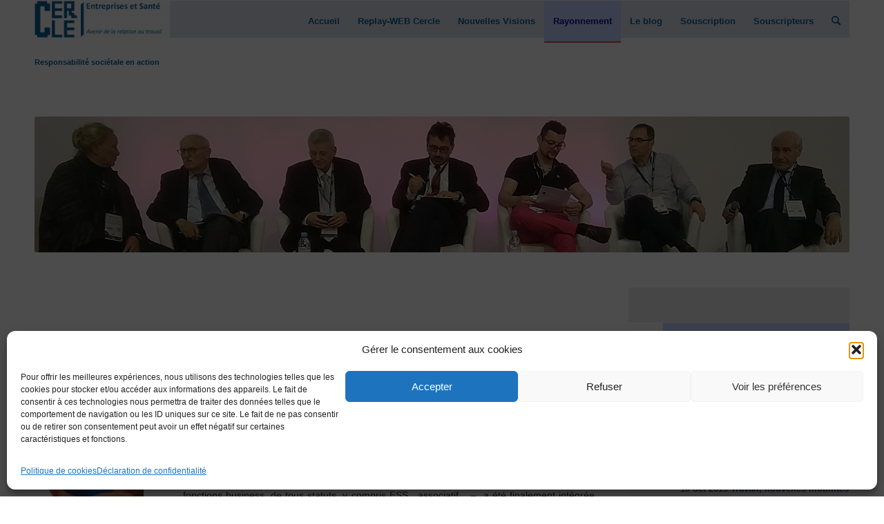

--- FILE ---
content_type: text/html; charset=UTF-8
request_url: https://www.cercle-es.com/responsabilite-societale-en-action/
body_size: 21174
content:
<!DOCTYPE html>
<html lang="fr-FR" class="html_stretched responsive av-preloader-disabled  html_header_top html_logo_left html_main_nav_header html_menu_right html_custom html_header_sticky html_header_shrinking_disabled html_mobile_menu_tablet html_header_searchicon html_content_align_center html_header_unstick_top_disabled html_header_stretch_disabled html_elegant-blog html_av-overlay-side html_av-overlay-side-classic html_av-submenu-noclone html_entry_id_2057 av-cookies-no-cookie-consent av-no-preview av-default-lightbox html_text_menu_active av-mobile-menu-switch-default">
<head>
<meta charset="UTF-8" />
<meta name="robots" content="index, follow" />


<!-- mobile setting -->
<meta name="viewport" content="width=device-width, initial-scale=1">

<!-- Scripts/CSS and wp_head hook -->
<title>Responsabilité sociétale en action &#8211; Cercle Entreprises et Santé</title>
<meta name='robots' content='max-image-preview:large' />
<link rel='dns-prefetch' href='//www.cercle-es.com' />
<link rel="alternate" type="application/rss+xml" title="Cercle Entreprises et Santé &raquo; Flux" href="https://www.cercle-es.com/feed/" />
<link rel="alternate" type="application/rss+xml" title="Cercle Entreprises et Santé &raquo; Flux des commentaires" href="https://www.cercle-es.com/comments/feed/" />
<link rel="alternate" title="oEmbed (JSON)" type="application/json+oembed" href="https://www.cercle-es.com/wp-json/oembed/1.0/embed?url=https%3A%2F%2Fwww.cercle-es.com%2Fresponsabilite-societale-en-action%2F" />
<link rel="alternate" title="oEmbed (XML)" type="text/xml+oembed" href="https://www.cercle-es.com/wp-json/oembed/1.0/embed?url=https%3A%2F%2Fwww.cercle-es.com%2Fresponsabilite-societale-en-action%2F&#038;format=xml" />
<style id='wp-img-auto-sizes-contain-inline-css' type='text/css'>
img:is([sizes=auto i],[sizes^="auto," i]){contain-intrinsic-size:3000px 1500px}
/*# sourceURL=wp-img-auto-sizes-contain-inline-css */
</style>
<style id='wp-emoji-styles-inline-css' type='text/css'>

	img.wp-smiley, img.emoji {
		display: inline !important;
		border: none !important;
		box-shadow: none !important;
		height: 1em !important;
		width: 1em !important;
		margin: 0 0.07em !important;
		vertical-align: -0.1em !important;
		background: none !important;
		padding: 0 !important;
	}
/*# sourceURL=wp-emoji-styles-inline-css */
</style>
<style id='wp-block-library-inline-css' type='text/css'>
:root{--wp-block-synced-color:#7a00df;--wp-block-synced-color--rgb:122,0,223;--wp-bound-block-color:var(--wp-block-synced-color);--wp-editor-canvas-background:#ddd;--wp-admin-theme-color:#007cba;--wp-admin-theme-color--rgb:0,124,186;--wp-admin-theme-color-darker-10:#006ba1;--wp-admin-theme-color-darker-10--rgb:0,107,160.5;--wp-admin-theme-color-darker-20:#005a87;--wp-admin-theme-color-darker-20--rgb:0,90,135;--wp-admin-border-width-focus:2px}@media (min-resolution:192dpi){:root{--wp-admin-border-width-focus:1.5px}}.wp-element-button{cursor:pointer}:root .has-very-light-gray-background-color{background-color:#eee}:root .has-very-dark-gray-background-color{background-color:#313131}:root .has-very-light-gray-color{color:#eee}:root .has-very-dark-gray-color{color:#313131}:root .has-vivid-green-cyan-to-vivid-cyan-blue-gradient-background{background:linear-gradient(135deg,#00d084,#0693e3)}:root .has-purple-crush-gradient-background{background:linear-gradient(135deg,#34e2e4,#4721fb 50%,#ab1dfe)}:root .has-hazy-dawn-gradient-background{background:linear-gradient(135deg,#faaca8,#dad0ec)}:root .has-subdued-olive-gradient-background{background:linear-gradient(135deg,#fafae1,#67a671)}:root .has-atomic-cream-gradient-background{background:linear-gradient(135deg,#fdd79a,#004a59)}:root .has-nightshade-gradient-background{background:linear-gradient(135deg,#330968,#31cdcf)}:root .has-midnight-gradient-background{background:linear-gradient(135deg,#020381,#2874fc)}:root{--wp--preset--font-size--normal:16px;--wp--preset--font-size--huge:42px}.has-regular-font-size{font-size:1em}.has-larger-font-size{font-size:2.625em}.has-normal-font-size{font-size:var(--wp--preset--font-size--normal)}.has-huge-font-size{font-size:var(--wp--preset--font-size--huge)}.has-text-align-center{text-align:center}.has-text-align-left{text-align:left}.has-text-align-right{text-align:right}.has-fit-text{white-space:nowrap!important}#end-resizable-editor-section{display:none}.aligncenter{clear:both}.items-justified-left{justify-content:flex-start}.items-justified-center{justify-content:center}.items-justified-right{justify-content:flex-end}.items-justified-space-between{justify-content:space-between}.screen-reader-text{border:0;clip-path:inset(50%);height:1px;margin:-1px;overflow:hidden;padding:0;position:absolute;width:1px;word-wrap:normal!important}.screen-reader-text:focus{background-color:#ddd;clip-path:none;color:#444;display:block;font-size:1em;height:auto;left:5px;line-height:normal;padding:15px 23px 14px;text-decoration:none;top:5px;width:auto;z-index:100000}html :where(.has-border-color){border-style:solid}html :where([style*=border-top-color]){border-top-style:solid}html :where([style*=border-right-color]){border-right-style:solid}html :where([style*=border-bottom-color]){border-bottom-style:solid}html :where([style*=border-left-color]){border-left-style:solid}html :where([style*=border-width]){border-style:solid}html :where([style*=border-top-width]){border-top-style:solid}html :where([style*=border-right-width]){border-right-style:solid}html :where([style*=border-bottom-width]){border-bottom-style:solid}html :where([style*=border-left-width]){border-left-style:solid}html :where(img[class*=wp-image-]){height:auto;max-width:100%}:where(figure){margin:0 0 1em}html :where(.is-position-sticky){--wp-admin--admin-bar--position-offset:var(--wp-admin--admin-bar--height,0px)}@media screen and (max-width:600px){html :where(.is-position-sticky){--wp-admin--admin-bar--position-offset:0px}}

/*# sourceURL=wp-block-library-inline-css */
</style><style id='global-styles-inline-css' type='text/css'>
:root{--wp--preset--aspect-ratio--square: 1;--wp--preset--aspect-ratio--4-3: 4/3;--wp--preset--aspect-ratio--3-4: 3/4;--wp--preset--aspect-ratio--3-2: 3/2;--wp--preset--aspect-ratio--2-3: 2/3;--wp--preset--aspect-ratio--16-9: 16/9;--wp--preset--aspect-ratio--9-16: 9/16;--wp--preset--color--black: #000000;--wp--preset--color--cyan-bluish-gray: #abb8c3;--wp--preset--color--white: #ffffff;--wp--preset--color--pale-pink: #f78da7;--wp--preset--color--vivid-red: #cf2e2e;--wp--preset--color--luminous-vivid-orange: #ff6900;--wp--preset--color--luminous-vivid-amber: #fcb900;--wp--preset--color--light-green-cyan: #7bdcb5;--wp--preset--color--vivid-green-cyan: #00d084;--wp--preset--color--pale-cyan-blue: #8ed1fc;--wp--preset--color--vivid-cyan-blue: #0693e3;--wp--preset--color--vivid-purple: #9b51e0;--wp--preset--color--metallic-red: #b02b2c;--wp--preset--color--maximum-yellow-red: #edae44;--wp--preset--color--yellow-sun: #eeee22;--wp--preset--color--palm-leaf: #83a846;--wp--preset--color--aero: #7bb0e7;--wp--preset--color--old-lavender: #745f7e;--wp--preset--color--steel-teal: #5f8789;--wp--preset--color--raspberry-pink: #d65799;--wp--preset--color--medium-turquoise: #4ecac2;--wp--preset--gradient--vivid-cyan-blue-to-vivid-purple: linear-gradient(135deg,rgb(6,147,227) 0%,rgb(155,81,224) 100%);--wp--preset--gradient--light-green-cyan-to-vivid-green-cyan: linear-gradient(135deg,rgb(122,220,180) 0%,rgb(0,208,130) 100%);--wp--preset--gradient--luminous-vivid-amber-to-luminous-vivid-orange: linear-gradient(135deg,rgb(252,185,0) 0%,rgb(255,105,0) 100%);--wp--preset--gradient--luminous-vivid-orange-to-vivid-red: linear-gradient(135deg,rgb(255,105,0) 0%,rgb(207,46,46) 100%);--wp--preset--gradient--very-light-gray-to-cyan-bluish-gray: linear-gradient(135deg,rgb(238,238,238) 0%,rgb(169,184,195) 100%);--wp--preset--gradient--cool-to-warm-spectrum: linear-gradient(135deg,rgb(74,234,220) 0%,rgb(151,120,209) 20%,rgb(207,42,186) 40%,rgb(238,44,130) 60%,rgb(251,105,98) 80%,rgb(254,248,76) 100%);--wp--preset--gradient--blush-light-purple: linear-gradient(135deg,rgb(255,206,236) 0%,rgb(152,150,240) 100%);--wp--preset--gradient--blush-bordeaux: linear-gradient(135deg,rgb(254,205,165) 0%,rgb(254,45,45) 50%,rgb(107,0,62) 100%);--wp--preset--gradient--luminous-dusk: linear-gradient(135deg,rgb(255,203,112) 0%,rgb(199,81,192) 50%,rgb(65,88,208) 100%);--wp--preset--gradient--pale-ocean: linear-gradient(135deg,rgb(255,245,203) 0%,rgb(182,227,212) 50%,rgb(51,167,181) 100%);--wp--preset--gradient--electric-grass: linear-gradient(135deg,rgb(202,248,128) 0%,rgb(113,206,126) 100%);--wp--preset--gradient--midnight: linear-gradient(135deg,rgb(2,3,129) 0%,rgb(40,116,252) 100%);--wp--preset--font-size--small: 1rem;--wp--preset--font-size--medium: 1.125rem;--wp--preset--font-size--large: 1.75rem;--wp--preset--font-size--x-large: clamp(1.75rem, 3vw, 2.25rem);--wp--preset--spacing--20: 0.44rem;--wp--preset--spacing--30: 0.67rem;--wp--preset--spacing--40: 1rem;--wp--preset--spacing--50: 1.5rem;--wp--preset--spacing--60: 2.25rem;--wp--preset--spacing--70: 3.38rem;--wp--preset--spacing--80: 5.06rem;--wp--preset--shadow--natural: 6px 6px 9px rgba(0, 0, 0, 0.2);--wp--preset--shadow--deep: 12px 12px 50px rgba(0, 0, 0, 0.4);--wp--preset--shadow--sharp: 6px 6px 0px rgba(0, 0, 0, 0.2);--wp--preset--shadow--outlined: 6px 6px 0px -3px rgb(255, 255, 255), 6px 6px rgb(0, 0, 0);--wp--preset--shadow--crisp: 6px 6px 0px rgb(0, 0, 0);}:root { --wp--style--global--content-size: 800px;--wp--style--global--wide-size: 1130px; }:where(body) { margin: 0; }.wp-site-blocks > .alignleft { float: left; margin-right: 2em; }.wp-site-blocks > .alignright { float: right; margin-left: 2em; }.wp-site-blocks > .aligncenter { justify-content: center; margin-left: auto; margin-right: auto; }:where(.is-layout-flex){gap: 0.5em;}:where(.is-layout-grid){gap: 0.5em;}.is-layout-flow > .alignleft{float: left;margin-inline-start: 0;margin-inline-end: 2em;}.is-layout-flow > .alignright{float: right;margin-inline-start: 2em;margin-inline-end: 0;}.is-layout-flow > .aligncenter{margin-left: auto !important;margin-right: auto !important;}.is-layout-constrained > .alignleft{float: left;margin-inline-start: 0;margin-inline-end: 2em;}.is-layout-constrained > .alignright{float: right;margin-inline-start: 2em;margin-inline-end: 0;}.is-layout-constrained > .aligncenter{margin-left: auto !important;margin-right: auto !important;}.is-layout-constrained > :where(:not(.alignleft):not(.alignright):not(.alignfull)){max-width: var(--wp--style--global--content-size);margin-left: auto !important;margin-right: auto !important;}.is-layout-constrained > .alignwide{max-width: var(--wp--style--global--wide-size);}body .is-layout-flex{display: flex;}.is-layout-flex{flex-wrap: wrap;align-items: center;}.is-layout-flex > :is(*, div){margin: 0;}body .is-layout-grid{display: grid;}.is-layout-grid > :is(*, div){margin: 0;}body{padding-top: 0px;padding-right: 0px;padding-bottom: 0px;padding-left: 0px;}a:where(:not(.wp-element-button)){text-decoration: underline;}:root :where(.wp-element-button, .wp-block-button__link){background-color: #32373c;border-width: 0;color: #fff;font-family: inherit;font-size: inherit;font-style: inherit;font-weight: inherit;letter-spacing: inherit;line-height: inherit;padding-top: calc(0.667em + 2px);padding-right: calc(1.333em + 2px);padding-bottom: calc(0.667em + 2px);padding-left: calc(1.333em + 2px);text-decoration: none;text-transform: inherit;}.has-black-color{color: var(--wp--preset--color--black) !important;}.has-cyan-bluish-gray-color{color: var(--wp--preset--color--cyan-bluish-gray) !important;}.has-white-color{color: var(--wp--preset--color--white) !important;}.has-pale-pink-color{color: var(--wp--preset--color--pale-pink) !important;}.has-vivid-red-color{color: var(--wp--preset--color--vivid-red) !important;}.has-luminous-vivid-orange-color{color: var(--wp--preset--color--luminous-vivid-orange) !important;}.has-luminous-vivid-amber-color{color: var(--wp--preset--color--luminous-vivid-amber) !important;}.has-light-green-cyan-color{color: var(--wp--preset--color--light-green-cyan) !important;}.has-vivid-green-cyan-color{color: var(--wp--preset--color--vivid-green-cyan) !important;}.has-pale-cyan-blue-color{color: var(--wp--preset--color--pale-cyan-blue) !important;}.has-vivid-cyan-blue-color{color: var(--wp--preset--color--vivid-cyan-blue) !important;}.has-vivid-purple-color{color: var(--wp--preset--color--vivid-purple) !important;}.has-metallic-red-color{color: var(--wp--preset--color--metallic-red) !important;}.has-maximum-yellow-red-color{color: var(--wp--preset--color--maximum-yellow-red) !important;}.has-yellow-sun-color{color: var(--wp--preset--color--yellow-sun) !important;}.has-palm-leaf-color{color: var(--wp--preset--color--palm-leaf) !important;}.has-aero-color{color: var(--wp--preset--color--aero) !important;}.has-old-lavender-color{color: var(--wp--preset--color--old-lavender) !important;}.has-steel-teal-color{color: var(--wp--preset--color--steel-teal) !important;}.has-raspberry-pink-color{color: var(--wp--preset--color--raspberry-pink) !important;}.has-medium-turquoise-color{color: var(--wp--preset--color--medium-turquoise) !important;}.has-black-background-color{background-color: var(--wp--preset--color--black) !important;}.has-cyan-bluish-gray-background-color{background-color: var(--wp--preset--color--cyan-bluish-gray) !important;}.has-white-background-color{background-color: var(--wp--preset--color--white) !important;}.has-pale-pink-background-color{background-color: var(--wp--preset--color--pale-pink) !important;}.has-vivid-red-background-color{background-color: var(--wp--preset--color--vivid-red) !important;}.has-luminous-vivid-orange-background-color{background-color: var(--wp--preset--color--luminous-vivid-orange) !important;}.has-luminous-vivid-amber-background-color{background-color: var(--wp--preset--color--luminous-vivid-amber) !important;}.has-light-green-cyan-background-color{background-color: var(--wp--preset--color--light-green-cyan) !important;}.has-vivid-green-cyan-background-color{background-color: var(--wp--preset--color--vivid-green-cyan) !important;}.has-pale-cyan-blue-background-color{background-color: var(--wp--preset--color--pale-cyan-blue) !important;}.has-vivid-cyan-blue-background-color{background-color: var(--wp--preset--color--vivid-cyan-blue) !important;}.has-vivid-purple-background-color{background-color: var(--wp--preset--color--vivid-purple) !important;}.has-metallic-red-background-color{background-color: var(--wp--preset--color--metallic-red) !important;}.has-maximum-yellow-red-background-color{background-color: var(--wp--preset--color--maximum-yellow-red) !important;}.has-yellow-sun-background-color{background-color: var(--wp--preset--color--yellow-sun) !important;}.has-palm-leaf-background-color{background-color: var(--wp--preset--color--palm-leaf) !important;}.has-aero-background-color{background-color: var(--wp--preset--color--aero) !important;}.has-old-lavender-background-color{background-color: var(--wp--preset--color--old-lavender) !important;}.has-steel-teal-background-color{background-color: var(--wp--preset--color--steel-teal) !important;}.has-raspberry-pink-background-color{background-color: var(--wp--preset--color--raspberry-pink) !important;}.has-medium-turquoise-background-color{background-color: var(--wp--preset--color--medium-turquoise) !important;}.has-black-border-color{border-color: var(--wp--preset--color--black) !important;}.has-cyan-bluish-gray-border-color{border-color: var(--wp--preset--color--cyan-bluish-gray) !important;}.has-white-border-color{border-color: var(--wp--preset--color--white) !important;}.has-pale-pink-border-color{border-color: var(--wp--preset--color--pale-pink) !important;}.has-vivid-red-border-color{border-color: var(--wp--preset--color--vivid-red) !important;}.has-luminous-vivid-orange-border-color{border-color: var(--wp--preset--color--luminous-vivid-orange) !important;}.has-luminous-vivid-amber-border-color{border-color: var(--wp--preset--color--luminous-vivid-amber) !important;}.has-light-green-cyan-border-color{border-color: var(--wp--preset--color--light-green-cyan) !important;}.has-vivid-green-cyan-border-color{border-color: var(--wp--preset--color--vivid-green-cyan) !important;}.has-pale-cyan-blue-border-color{border-color: var(--wp--preset--color--pale-cyan-blue) !important;}.has-vivid-cyan-blue-border-color{border-color: var(--wp--preset--color--vivid-cyan-blue) !important;}.has-vivid-purple-border-color{border-color: var(--wp--preset--color--vivid-purple) !important;}.has-metallic-red-border-color{border-color: var(--wp--preset--color--metallic-red) !important;}.has-maximum-yellow-red-border-color{border-color: var(--wp--preset--color--maximum-yellow-red) !important;}.has-yellow-sun-border-color{border-color: var(--wp--preset--color--yellow-sun) !important;}.has-palm-leaf-border-color{border-color: var(--wp--preset--color--palm-leaf) !important;}.has-aero-border-color{border-color: var(--wp--preset--color--aero) !important;}.has-old-lavender-border-color{border-color: var(--wp--preset--color--old-lavender) !important;}.has-steel-teal-border-color{border-color: var(--wp--preset--color--steel-teal) !important;}.has-raspberry-pink-border-color{border-color: var(--wp--preset--color--raspberry-pink) !important;}.has-medium-turquoise-border-color{border-color: var(--wp--preset--color--medium-turquoise) !important;}.has-vivid-cyan-blue-to-vivid-purple-gradient-background{background: var(--wp--preset--gradient--vivid-cyan-blue-to-vivid-purple) !important;}.has-light-green-cyan-to-vivid-green-cyan-gradient-background{background: var(--wp--preset--gradient--light-green-cyan-to-vivid-green-cyan) !important;}.has-luminous-vivid-amber-to-luminous-vivid-orange-gradient-background{background: var(--wp--preset--gradient--luminous-vivid-amber-to-luminous-vivid-orange) !important;}.has-luminous-vivid-orange-to-vivid-red-gradient-background{background: var(--wp--preset--gradient--luminous-vivid-orange-to-vivid-red) !important;}.has-very-light-gray-to-cyan-bluish-gray-gradient-background{background: var(--wp--preset--gradient--very-light-gray-to-cyan-bluish-gray) !important;}.has-cool-to-warm-spectrum-gradient-background{background: var(--wp--preset--gradient--cool-to-warm-spectrum) !important;}.has-blush-light-purple-gradient-background{background: var(--wp--preset--gradient--blush-light-purple) !important;}.has-blush-bordeaux-gradient-background{background: var(--wp--preset--gradient--blush-bordeaux) !important;}.has-luminous-dusk-gradient-background{background: var(--wp--preset--gradient--luminous-dusk) !important;}.has-pale-ocean-gradient-background{background: var(--wp--preset--gradient--pale-ocean) !important;}.has-electric-grass-gradient-background{background: var(--wp--preset--gradient--electric-grass) !important;}.has-midnight-gradient-background{background: var(--wp--preset--gradient--midnight) !important;}.has-small-font-size{font-size: var(--wp--preset--font-size--small) !important;}.has-medium-font-size{font-size: var(--wp--preset--font-size--medium) !important;}.has-large-font-size{font-size: var(--wp--preset--font-size--large) !important;}.has-x-large-font-size{font-size: var(--wp--preset--font-size--x-large) !important;}
/*# sourceURL=global-styles-inline-css */
</style>

<link rel='stylesheet' id='bb-tcs-editor-style-shared-css' href='https://www.cercle-es.com/wp-content/themes/enfold-ces/editor-style-shared.css' type='text/css' media='all' />
<link rel='stylesheet' id='document-gallery-css' href='https://www.cercle-es.com/wp-content/plugins/document-gallery/src/assets/css/style.min.css?ver=5.1.0' type='text/css' media='all' />
<link rel='stylesheet' id='cmplz-general-css' href='https://www.cercle-es.com/wp-content/plugins/complianz-gdpr/assets/css/cookieblocker.min.css?ver=1766351792' type='text/css' media='all' />
<link rel='stylesheet' id='parent-style-css' href='https://www.cercle-es.com/wp-content/themes/enfold/style.css?ver=6.9' type='text/css' media='all' />
<link rel='stylesheet' id='microthemer-css' href='https://www.cercle-es.com/wp-content/micro-themes/active-styles.css?mts=327&#038;ver=6.9' type='text/css' media='all' />
<link rel='stylesheet' id='avia-merged-styles-css' href='https://www.cercle-es.com/wp-content/uploads/dynamic_avia/avia-merged-styles-df72cf8acdb991c334c759e27b9a7f31---6726fd7b907f5.css' type='text/css' media='all' />
<link rel='stylesheet' id='avia-single-post-2057-css' href='https://www.cercle-es.com/wp-content/uploads/dynamic_avia/avia_posts_css/post-2057.css?ver=ver-1730652354' type='text/css' media='all' />
		<script type="text/javascript">
			ajaxurl = typeof(ajaxurl) !== 'string' ? 'https://www.cercle-es.com/wp-admin/admin-ajax.php' : ajaxurl;
		</script>
		<script type="text/javascript" src="https://www.cercle-es.com/wp-includes/js/jquery/jquery.min.js?ver=3.7.1" id="jquery-core-js"></script>
<script type="text/javascript" src="https://www.cercle-es.com/wp-includes/js/jquery/jquery-migrate.min.js?ver=3.4.1" id="jquery-migrate-js"></script>
<script type="text/javascript" src="https://www.cercle-es.com/wp-content/uploads/dynamic_avia/avia-head-scripts-676de1e21dda077c2ff4ffcfe2af7e50---6726fd7ba635f.js" id="avia-head-scripts-js"></script>
<link rel="https://api.w.org/" href="https://www.cercle-es.com/wp-json/" /><link rel="alternate" title="JSON" type="application/json" href="https://www.cercle-es.com/wp-json/wp/v2/pages/2057" /><link rel="EditURI" type="application/rsd+xml" title="RSD" href="https://www.cercle-es.com/xmlrpc.php?rsd" />
<meta name="generator" content="WordPress 6.9" />
<link rel="canonical" href="https://www.cercle-es.com/responsabilite-societale-en-action/" />
<link rel='shortlink' href='https://www.cercle-es.com/?p=2057' />
			<style>.cmplz-hidden {
					display: none !important;
				}</style><link rel="profile" href="http://gmpg.org/xfn/11" />
<link rel="alternate" type="application/rss+xml" title="Cercle Entreprises et Santé RSS2 Feed" href="https://www.cercle-es.com/feed/" />
<link rel="pingback" href="https://www.cercle-es.com/xmlrpc.php" />

<style type='text/css' media='screen'>
 #top #header_main > .container, #top #header_main > .container .main_menu  .av-main-nav > li > a, #top #header_main #menu-item-shop .cart_dropdown_link{ height:60px; line-height: 60px; }
 .html_top_nav_header .av-logo-container{ height:60px;  }
 .html_header_top.html_header_sticky #top #wrap_all #main{ padding-top:60px; } 
</style>
<!--[if lt IE 9]><script src="https://www.cercle-es.com/wp-content/themes/enfold/js/html5shiv.js"></script><![endif]-->
<link rel="icon" href="https://www.cercle-es.com/wp-content/uploads/2022/04/Cercle_80x70_ombre.jpg" type="image/x-icon">

<!-- To speed up the rendering and to display the site as fast as possible to the user we include some styles and scripts for above the fold content inline -->
<script type="text/javascript">'use strict';var avia_is_mobile=!1;if(/Android|webOS|iPhone|iPad|iPod|BlackBerry|IEMobile|Opera Mini/i.test(navigator.userAgent)&&'ontouchstart' in document.documentElement){avia_is_mobile=!0;document.documentElement.className+=' avia_mobile '}
else{document.documentElement.className+=' avia_desktop '};document.documentElement.className+=' js_active ';(function(){var e=['-webkit-','-moz-','-ms-',''],n='',o=!1,a=!1;for(var t in e){if(e[t]+'transform' in document.documentElement.style){o=!0;n=e[t]+'transform'};if(e[t]+'perspective' in document.documentElement.style){a=!0}};if(o){document.documentElement.className+=' avia_transform '};if(a){document.documentElement.className+=' avia_transform3d '};if(typeof document.getElementsByClassName=='function'&&typeof document.documentElement.getBoundingClientRect=='function'&&avia_is_mobile==!1){if(n&&window.innerHeight>0){setTimeout(function(){var e=0,o={},a=0,t=document.getElementsByClassName('av-parallax'),i=window.pageYOffset||document.documentElement.scrollTop;for(e=0;e<t.length;e++){t[e].style.top='0px';o=t[e].getBoundingClientRect();a=Math.ceil((window.innerHeight+i-o.top)*0.3);t[e].style[n]='translate(0px, '+a+'px)';t[e].style.top='auto';t[e].className+=' enabled-parallax '}},50)}}})();</script><link rel="icon" href="https://www.cercle-es.com/wp-content/uploads/2020/08/cropped-logo_04_cercle_seul-10-98-152_ombre-32x32.png" sizes="32x32" />
<link rel="icon" href="https://www.cercle-es.com/wp-content/uploads/2020/08/cropped-logo_04_cercle_seul-10-98-152_ombre-192x192.png" sizes="192x192" />
<link rel="apple-touch-icon" href="https://www.cercle-es.com/wp-content/uploads/2020/08/cropped-logo_04_cercle_seul-10-98-152_ombre-180x180.png" />
<meta name="msapplication-TileImage" content="https://www.cercle-es.com/wp-content/uploads/2020/08/cropped-logo_04_cercle_seul-10-98-152_ombre-270x270.png" />
<style type="text/css">
		@font-face {font-family: 'entypo-fontello'; font-weight: normal; font-style: normal; font-display: auto;
		src: url('https://www.cercle-es.com/wp-content/themes/enfold/config-templatebuilder/avia-template-builder/assets/fonts/entypo-fontello.woff2') format('woff2'),
		url('https://www.cercle-es.com/wp-content/themes/enfold/config-templatebuilder/avia-template-builder/assets/fonts/entypo-fontello.woff') format('woff'),
		url('https://www.cercle-es.com/wp-content/themes/enfold/config-templatebuilder/avia-template-builder/assets/fonts/entypo-fontello.ttf') format('truetype'),
		url('https://www.cercle-es.com/wp-content/themes/enfold/config-templatebuilder/avia-template-builder/assets/fonts/entypo-fontello.svg#entypo-fontello') format('svg'),
		url('https://www.cercle-es.com/wp-content/themes/enfold/config-templatebuilder/avia-template-builder/assets/fonts/entypo-fontello.eot'),
		url('https://www.cercle-es.com/wp-content/themes/enfold/config-templatebuilder/avia-template-builder/assets/fonts/entypo-fontello.eot?#iefix') format('embedded-opentype');
		} #top .avia-font-entypo-fontello, body .avia-font-entypo-fontello, html body [data-av_iconfont='entypo-fontello']:before{ font-family: 'entypo-fontello'; }
		</style>

<!--
Debugging Info for Theme support: 

Theme: Enfold
Version: 5.6.8
Installed: enfold
AviaFramework Version: 5.6
AviaBuilder Version: 5.3
aviaElementManager Version: 1.0.1
- - - - - - - - - - -
ChildTheme: CES
ChildTheme Version: 0.1.0
ChildTheme Installed: enfold

- - - - - - - - - - -
ML:268435456-PU:110-PLA:17
WP:6.9
Compress: CSS:all theme files - JS:all theme files
Updates: disabled
PLAu:16
-->
</head>

<body data-cmplz=1 id="top" class="wp-singular page-template-default page page-id-2057 wp-theme-enfold wp-child-theme-enfold-ces stretched no_sidebar_border rtl_columns av-curtain-numeric arial black-websave arial_black arial-websave  mt-2057 mt-page-responsabilite-societale-en-action avia-responsive-images-support" itemscope="itemscope" itemtype="https://schema.org/WebPage" >

	
	<div id='wrap_all'>

	
<header id='header' class='all_colors header_color light_bg_color  av_header_top av_logo_left av_main_nav_header av_menu_right av_custom av_header_sticky av_header_shrinking_disabled av_header_stretch_disabled av_mobile_menu_tablet av_header_searchicon av_header_unstick_top_disabled av_bottom_nav_disabled  av_header_border_disabled' data-av_shrink_factor='50' role="banner" itemscope="itemscope" itemtype="https://schema.org/WPHeader" >

		<div  id='header_main' class='container_wrap container_wrap_logo'>

        <div class='container av-logo-container'><div class='inner-container'><span class='logo avia-standard-logo'><a href='https://www.cercle-es.com/' class='' aria-label='bandeau_2400x110_New' title='bandeau_2400x110_New'><img src="https://www.cercle-es.com/wp-content/uploads/2022/06/bandeau_2400x110_New.png" srcset="https://www.cercle-es.com/wp-content/uploads/2022/06/bandeau_2400x110_New.png 2400w, https://www.cercle-es.com/wp-content/uploads/2022/06/bandeau_2400x110_New-300x14.png 300w, https://www.cercle-es.com/wp-content/uploads/2022/06/bandeau_2400x110_New-1030x47.png 1030w, https://www.cercle-es.com/wp-content/uploads/2022/06/bandeau_2400x110_New-768x35.png 768w, https://www.cercle-es.com/wp-content/uploads/2022/06/bandeau_2400x110_New-1536x70.png 1536w, https://www.cercle-es.com/wp-content/uploads/2022/06/bandeau_2400x110_New-2048x94.png 2048w, https://www.cercle-es.com/wp-content/uploads/2022/06/bandeau_2400x110_New-1500x69.png 1500w, https://www.cercle-es.com/wp-content/uploads/2022/06/bandeau_2400x110_New-705x32.png 705w" sizes="(max-width: 2400px) 100vw, 2400px" height="100" width="300" alt='Cercle Entreprises et Santé' title='bandeau_2400x110_New' /></a></span><nav class='main_menu' data-selectname='Sélectionner une page'  role="navigation" itemscope="itemscope" itemtype="https://schema.org/SiteNavigationElement" ><div class="avia-menu av-main-nav-wrap"><ul role="menu" class="menu av-main-nav" id="avia-menu"><li role="menuitem" id="menu-item-12450" class="menu-item menu-item-type-post_type menu-item-object-page menu-item-home menu-item-has-children menu-item-top-level menu-item-top-level-1"><a href="https://www.cercle-es.com/" itemprop="url" tabindex="0"><span class="avia-bullet"></span><span class="avia-menu-text">Accueil</span><span class="avia-menu-fx"><span class="avia-arrow-wrap"><span class="avia-arrow"></span></span></span></a>


<ul class="sub-menu">
	<li role="menuitem" id="menu-item-12460" class="menu-item menu-item-type-post_type menu-item-object-post"><a href="https://www.cercle-es.com/2019/02/20/presentation-du-cercle-entreprises-et-sante/" itemprop="url" tabindex="0"><span class="avia-bullet"></span><span class="avia-menu-text">Présentation du Cercle</span></a></li>
	<li role="menuitem" id="menu-item-12471" class="menu-item menu-item-type-post_type menu-item-object-page"><a href="https://www.cercle-es.com/qui-sommes-nous/" itemprop="url" tabindex="0"><span class="avia-bullet"></span><span class="avia-menu-text">Qui sommes-nous ?</span></a></li>
	<li role="menuitem" id="menu-item-17714" class="menu-item menu-item-type-post_type menu-item-object-page"><a title="Missions" href="https://www.cercle-es.com/nos-missions-sur-laxe-sante-globale-et-travail-innovation-responsabilite-societale/" itemprop="url" tabindex="0"><span class="avia-bullet"></span><span class="avia-menu-text">Missions</span></a></li>
	<li role="menuitem" id="menu-item-12475" class="menu-item menu-item-type-post_type menu-item-object-page"><a href="https://www.cercle-es.com/trois-piliers/" itemprop="url" tabindex="0"><span class="avia-bullet"></span><span class="avia-menu-text">Les trois piliers</span></a></li>
</ul>
</li>
<li role="menuitem" id="menu-item-17674" class="menu-item menu-item-type-post_type menu-item-object-page menu-item-top-level menu-item-top-level-2"><a title="WEB CERCLE" href="https://www.cercle-es.com/web-cercle-replays-videos/" itemprop="url" tabindex="0"><span class="avia-bullet"></span><span class="avia-menu-text">Replay-WEB Cercle</span><span class="avia-menu-fx"><span class="avia-arrow-wrap"><span class="avia-arrow"></span></span></span></a></li>
<li role="menuitem" id="menu-item-17684" class="menu-item menu-item-type-post_type menu-item-object-page menu-item-mega-parent  menu-item-top-level menu-item-top-level-3"><a href="https://www.cercle-es.com/nouvelles-visions/" itemprop="url" tabindex="0"><span class="avia-bullet"></span><span class="avia-menu-text">Nouvelles Visions</span><span class="avia-menu-fx"><span class="avia-arrow-wrap"><span class="avia-arrow"></span></span></span></a></li>
<li role="menuitem" id="menu-item-5394" class="menu-item menu-item-type-post_type menu-item-object-page current-menu-ancestor current-menu-parent current_page_parent current_page_ancestor menu-item-has-children menu-item-top-level menu-item-top-level-4"><a href="https://www.cercle-es.com/rayonnement/" itemprop="url" tabindex="0"><span class="avia-bullet"></span><span class="avia-menu-text">Rayonnement</span><span class="avia-menu-fx"><span class="avia-arrow-wrap"><span class="avia-arrow"></span></span></span></a>


<ul class="sub-menu">
	<li role="menuitem" id="menu-item-7311" class="menu-item menu-item-type-post_type menu-item-object-page"><a href="https://www.cercle-es.com/ux-forum/" itemprop="url" tabindex="0"><span class="avia-bullet"></span><span class="avia-menu-text">UX-Forum</span></a></li>
	<li role="menuitem" id="menu-item-5701" class="menu-item menu-item-type-post_type menu-item-object-page current-menu-item page_item page-item-2057 current_page_item"><a href="https://www.cercle-es.com/responsabilite-societale-en-action/" itemprop="url" tabindex="0"><span class="avia-bullet"></span><span class="avia-menu-text">RESPONSABILITE SOCIETALE EN ACTION</span></a></li>
	<li role="menuitem" id="menu-item-732" class="menu-item menu-item-type-post_type menu-item-object-page"><a href="https://www.cercle-es.com/?page_id=379" itemprop="url" tabindex="0"><span class="avia-bullet"></span><span class="avia-menu-text">SANTE-BIEN COMMUN</span></a></li>
	<li role="menuitem" id="menu-item-5700" class="menu-item menu-item-type-post_type menu-item-object-post"><a href="https://www.cercle-es.com/2020/08/20/responsabilite-societale-internationale/" itemprop="url" tabindex="0"><span class="avia-bullet"></span><span class="avia-menu-text">RESPONSABILITE SOCIETALE INTERNATIONALE</span></a></li>
</ul>
</li>
<li role="menuitem" id="menu-item-4496" class="menu-item menu-item-type-post_type menu-item-object-post menu-item-top-level menu-item-top-level-5"><a href="https://www.cercle-es.com/portfolio-item/le-blog-du-cercle-entreprises-et-sante/" itemprop="url" tabindex="0"><span class="avia-bullet"></span><span class="avia-menu-text">Le blog</span><span class="avia-menu-fx"><span class="avia-arrow-wrap"><span class="avia-arrow"></span></span></span></a></li>
<li role="menuitem" id="menu-item-18542" class="menu-item menu-item-type-post_type menu-item-object-page menu-item-has-children menu-item-mega-parent  menu-item-top-level menu-item-top-level-6"><a href="https://www.cercle-es.com/souscription-au-cercle-entreprises-et-sante/" itemprop="url" tabindex="0"><span class="avia-bullet"></span><span class="avia-menu-text">Souscription</span><span class="avia-menu-fx"><span class="avia-arrow-wrap"><span class="avia-arrow"></span></span></span></a>
<div class='avia_mega_div avia_mega3 nine units'>

<ul class="sub-menu">
	<li role="menuitem" id="menu-item-8228" class="menu-item menu-item-type-post_type menu-item-object-page avia_mega_menu_columns_3 three units  avia_mega_menu_columns_first"><span class='mega_menu_title heading-color av-special-font'><a href='https://www.cercle-es.com/modalite-de-souscription/'>Fonctionnement</a></span></li>
	<li role="menuitem" id="menu-item-2006" class="menu-item menu-item-type-post_type menu-item-object-page avia_mega_menu_columns_3 three units "><span class='mega_menu_title heading-color av-special-font'><a href='https://www.cercle-es.com/supports-et-documentations/'>Supports et documentations</a></span></li>
	<li role="menuitem" id="menu-item-2004" class="menu-item menu-item-type-post_type menu-item-object-page avia_mega_menu_columns_3 three units avia_mega_menu_columns_last"><span class='mega_menu_title heading-color av-special-font'><a href='https://www.cercle-es.com/actions-collectives-respect-mutuel-et-confiance/'>Actions collectives : respect mutuel et confiance</a></span></li>
</ul>

</div>
</li>
<li role="menuitem" id="menu-item-30" class="menu-item menu-item-type-custom menu-item-object-custom menu-item-top-level menu-item-top-level-7"><a href="https://abonne.cercle-es.com/" itemprop="url" tabindex="0"><span class="avia-bullet"></span><span class="avia-menu-text">Souscripteurs</span><span class="avia-menu-fx"><span class="avia-arrow-wrap"><span class="avia-arrow"></span></span></span></a></li>
<li id="menu-item-search" class="noMobile menu-item menu-item-search-dropdown menu-item-avia-special" role="menuitem"><a aria-label="Rechercher" href="?s=" rel="nofollow" data-avia-search-tooltip="

&lt;form role=&quot;search&quot; action=&quot;https://www.cercle-es.com/&quot; id=&quot;searchform&quot; method=&quot;get&quot; class=&quot;&quot;&gt;
	&lt;div&gt;
		&lt;input type=&quot;submit&quot; value=&quot;&quot; id=&quot;searchsubmit&quot; class=&quot;button avia-font-entypo-fontello&quot; /&gt;
		&lt;input type=&quot;text&quot; id=&quot;s&quot; name=&quot;s&quot; value=&quot;&quot; placeholder='Rechercher' /&gt;
			&lt;/div&gt;
&lt;/form&gt;
" aria-hidden='false' data-av_icon='' data-av_iconfont='entypo-fontello'><span class="avia_hidden_link_text">Rechercher</span></a></li><li class="av-burger-menu-main menu-item-avia-special " role="menuitem">
	        			<a href="#" aria-label="Menu" aria-hidden="false">
							<span class="av-hamburger av-hamburger--spin av-js-hamburger">
								<span class="av-hamburger-box">
						          <span class="av-hamburger-inner"></span>
						          <strong>Menu</strong>
								</span>
							</span>
							<span class="avia_hidden_link_text">Menu</span>
						</a>
	        		   </li></ul></div></nav></div> </div> 
		<!-- end container_wrap-->
		</div>
<div class="header_bg"></div>
<!-- end header -->
</header>

	<div id='main' class='all_colors' data-scroll-offset='60'>

	<div class='stretch_full container_wrap alternate_color light_bg_color title_container'><div class='container'><h1 class='main-title entry-title '><a href='https://www.cercle-es.com/responsabilite-societale-en-action/' rel='bookmark' title='Lien permanent : Responsabilité sociétale en action'  itemprop="headline" >Responsabilité sociétale en action</a></h1></div></div><div id='av_section_1'  class='avia-section av-9ovud5-ba672755681a6dcfd39a45dc8aa0e851 main_color avia-section-default avia-no-shadow  avia-builder-el-0  el_before_av_textblock  avia-builder-el-first  avia-bg-style-scroll container_wrap sidebar_right'  ><div class='container av-section-cont-open' ><main  role="main" itemprop="mainContentOfPage"  class='template-page content  av-content-small alpha units'><div class='post-entry post-entry-type-page post-entry-2057'><div class='entry-content-wrapper clearfix'>
<div  class='avia-image-container av-6tf4ux-b43b5c73073c76153663253fa8f3eb3a av-styling- avia-align-center  avia-builder-el-1  avia-builder-el-no-sibling '   itemprop="image" itemscope="itemscope" itemtype="https://schema.org/ImageObject" ><div class="avia-image-container-inner"><div class="avia-image-overlay-wrap"><img decoding="async" fetchpriority="high" class='avia-img-lazy-loading-not- avia_image ' src="https://www.cercle-es.com/wp-content/uploads/2020/08/bandeau_responsabilité_sociétale-en-action.png" alt='' title=''   itemprop="thumbnailUrl"  /></div></div></div>
</div></div></main><!-- close content main element --></div></div><div id='after_section_1'  class='main_color av_default_container_wrap container_wrap sidebar_right'  ><div class='container av-section-cont-open' ><div class='template-page content  av-content-small alpha units'><div class='post-entry post-entry-type-page post-entry-2057'><div class='entry-content-wrapper clearfix'>
<section  class='av_textblock_section av-5y75w9-f0ff164abb7b0f758f7e56ed614a86a7 '   itemscope="itemscope" itemtype="https://schema.org/CreativeWork" ><div class='avia_textblock'  itemprop="text" ><p style="text-align: center;"><span class="arial_20_rouge_gras_X">RESPONSABILITE SOCIETALE EN ACTION</span></p>
</div></section>
<div  class='flex_column av-5tquah-c86a540fc9be96b4a1398ed9725d6336 av_one_fourth  avia-builder-el-3  el_after_av_textblock  el_before_av_three_fourth  first flex_column_div av-zero-column-padding  column-top-margin'     ><div  class='avia-image-container av-49ay55-39eb098adf9e5c30d07c0177c6e3fe8d av-styling- avia-align-center  avia-builder-el-4  el_before_av_gallery  avia-builder-el-first '   itemprop="image" itemscope="itemscope" itemtype="https://schema.org/ImageObject" ><div class="avia-image-container-inner"><div class="avia-image-overlay-wrap"><img decoding="async" fetchpriority="high" class='wp-image-5364 avia-img-lazy-loading-not-5364 avia_image ' src="https://www.cercle-es.com/wp-content/uploads/2020/08/CES_rayonnement-reseaux.png" alt='' title='CES_rayonnement-reseaux'  height="82" width="257"  itemprop="thumbnailUrl"  /></div></div></div>
<div  class='avia-gallery av-l167q15a-a692e6c28f108a9fef08a839e4e528c7 avia_animate_when_visible  avia-builder-el-5  el_after_av_image  avia-builder-el-last  deactivate_avia_lazyload avia-gallery-animate avia-gallery-1'  itemprop="image" itemscope="itemscope" itemtype="https://schema.org/ImageObject" ><meta itemprop="contentURL" content="https://www.cercle-es.com/responsabilite-societale-en-action/"><div class='avia-gallery-thumb'><a href="https://www.cercle-es.com/wp-content/uploads/2020/08/imag_01-01-1030x915.png" data-srcset="https://www.cercle-es.com/wp-content/uploads/2020/08/imag_01-01-1030x915.png 1030w, https://www.cercle-es.com/wp-content/uploads/2020/08/imag_01-01-300x266.png 300w, https://www.cercle-es.com/wp-content/uploads/2020/08/imag_01-01-768x682.png 768w, https://www.cercle-es.com/wp-content/uploads/2020/08/imag_01-01-705x626.png 705w, https://www.cercle-es.com/wp-content/uploads/2020/08/imag_01-01-450x400.png 450w, https://www.cercle-es.com/wp-content/uploads/2020/08/imag_01-01.png 1267w" data-sizes="(max-width: 1030px) 100vw, 1030px" data-rel='gallery-1' data-prev-img='https://www.cercle-es.com/wp-content/uploads/2020/08/imag_01-01-495x400.png' class='first_thumb lightbox ' data-onclick='1' title='imag_01-01'  itemprop="thumbnailUrl"  ><img decoding="async" fetchpriority="high" class="wp-image-5724 avia-img-lazy-loading-not-5724"   src="https://www.cercle-es.com/wp-content/uploads/2020/08/imag_01-01-495x400.png" width="495" height="400"  title='imag_01-01' alt='' srcset="https://www.cercle-es.com/wp-content/uploads/2020/08/imag_01-01-495x400.png 495w, https://www.cercle-es.com/wp-content/uploads/2020/08/imag_01-01-845x684.png 845w" sizes="(max-width: 495px) 100vw, 495px" /><div class='big-prev-fake'><img decoding="async" loading="lazy" class="wp-image-5724 avia-img-lazy-loading-5724"  width="495" height="400" src="https://www.cercle-es.com/wp-content/uploads/2020/08/imag_01-01-495x400.png" title='imag_01-01' alt='' srcset="https://www.cercle-es.com/wp-content/uploads/2020/08/imag_01-01-495x400.png 495w, https://www.cercle-es.com/wp-content/uploads/2020/08/imag_01-01-845x684.png 845w" sizes="auto, (max-width: 495px) 100vw, 495px" /></div></a><a href="https://www.cercle-es.com/wp-content/uploads/2020/08/imag_01-02.png" data-srcset="https://www.cercle-es.com/wp-content/uploads/2020/08/imag_01-02.png 650w, https://www.cercle-es.com/wp-content/uploads/2020/08/imag_01-02-300x300.png 300w, https://www.cercle-es.com/wp-content/uploads/2020/08/imag_01-02-80x80.png 80w, https://www.cercle-es.com/wp-content/uploads/2020/08/imag_01-02-36x36.png 36w, https://www.cercle-es.com/wp-content/uploads/2020/08/imag_01-02-180x180.png 180w, https://www.cercle-es.com/wp-content/uploads/2020/08/imag_01-02-120x120.png 120w, https://www.cercle-es.com/wp-content/uploads/2020/08/imag_01-02-450x450.png 450w" data-sizes="(max-width: 650px) 100vw, 650px" data-rel='gallery-1' data-prev-img='https://www.cercle-es.com/wp-content/uploads/2020/08/imag_01-02-495x400.png' class='first_thumb lightbox ' data-onclick='2' title='imag_01-02'  itemprop="thumbnailUrl"  ><img decoding="async" fetchpriority="high" class="wp-image-5725 avia-img-lazy-loading-not-5725"   src="https://www.cercle-es.com/wp-content/uploads/2020/08/imag_01-02-495x400.png" width="495" height="400"  title='imag_01-02' alt='' /><div class='big-prev-fake'><img decoding="async" loading="lazy" class="wp-image-5725 avia-img-lazy-loading-5725"  width="495" height="400" src="https://www.cercle-es.com/wp-content/uploads/2020/08/imag_01-02-495x400.png" title='imag_01-02' alt='' /></div></a><a href="https://www.cercle-es.com/wp-content/uploads/2020/08/imag_01-03.png" data-rel='gallery-1' data-prev-img='https://www.cercle-es.com/wp-content/uploads/2020/08/imag_01-03.png' class='first_thumb lightbox ' data-onclick='3' title='imag_01-03'  itemprop="thumbnailUrl"  ><img decoding="async" fetchpriority="high" class="wp-image-5726 avia-img-lazy-loading-not-5726"   src="https://www.cercle-es.com/wp-content/uploads/2020/08/imag_01-03.png" width="272" height="185"  title='imag_01-03' alt='' /><div class='big-prev-fake'><img decoding="async" loading="lazy" class="wp-image-5726 avia-img-lazy-loading-5726"  width="272" height="185" src="https://www.cercle-es.com/wp-content/uploads/2020/08/imag_01-03.png" title='imag_01-03' alt='' /></div></a><a href="https://www.cercle-es.com/wp-content/uploads/2020/08/imag_01-04-1030x685.png" data-srcset="https://www.cercle-es.com/wp-content/uploads/2020/08/imag_01-04-1030x685.png 1030w, https://www.cercle-es.com/wp-content/uploads/2020/08/imag_01-04-300x200.png 300w, https://www.cercle-es.com/wp-content/uploads/2020/08/imag_01-04-768x511.png 768w, https://www.cercle-es.com/wp-content/uploads/2020/08/imag_01-04-1500x998.png 1500w, https://www.cercle-es.com/wp-content/uploads/2020/08/imag_01-04-705x469.png 705w, https://www.cercle-es.com/wp-content/uploads/2020/08/imag_01-04-450x299.png 450w, https://www.cercle-es.com/wp-content/uploads/2020/08/imag_01-04.png 1503w" data-sizes="(max-width: 1030px) 100vw, 1030px" data-rel='gallery-1' data-prev-img='https://www.cercle-es.com/wp-content/uploads/2020/08/imag_01-04-495x400.png' class='first_thumb lightbox ' data-onclick='4' title='imag_01-04'  itemprop="thumbnailUrl"  ><img decoding="async" fetchpriority="high" class="wp-image-5727 avia-img-lazy-loading-not-5727"   src="https://www.cercle-es.com/wp-content/uploads/2020/08/imag_01-04-495x400.png" width="495" height="400"  title='imag_01-04' alt='' srcset="https://www.cercle-es.com/wp-content/uploads/2020/08/imag_01-04-495x400.png 495w, https://www.cercle-es.com/wp-content/uploads/2020/08/imag_01-04-845x684.png 845w" sizes="(max-width: 495px) 100vw, 495px" /><div class='big-prev-fake'><img decoding="async" loading="lazy" class="wp-image-5727 avia-img-lazy-loading-5727"  width="495" height="400" src="https://www.cercle-es.com/wp-content/uploads/2020/08/imag_01-04-495x400.png" title='imag_01-04' alt='' srcset="https://www.cercle-es.com/wp-content/uploads/2020/08/imag_01-04-495x400.png 495w, https://www.cercle-es.com/wp-content/uploads/2020/08/imag_01-04-845x684.png 845w" sizes="auto, (max-width: 495px) 100vw, 495px" /></div></a><a href="https://www.cercle-es.com/wp-content/uploads/2020/08/imag_01-05.png" data-srcset="https://www.cercle-es.com/wp-content/uploads/2020/08/imag_01-05.png 650w, https://www.cercle-es.com/wp-content/uploads/2020/08/imag_01-05-300x300.png 300w, https://www.cercle-es.com/wp-content/uploads/2020/08/imag_01-05-80x80.png 80w, https://www.cercle-es.com/wp-content/uploads/2020/08/imag_01-05-36x36.png 36w, https://www.cercle-es.com/wp-content/uploads/2020/08/imag_01-05-180x180.png 180w, https://www.cercle-es.com/wp-content/uploads/2020/08/imag_01-05-120x120.png 120w, https://www.cercle-es.com/wp-content/uploads/2020/08/imag_01-05-450x452.png 450w" data-sizes="(max-width: 650px) 100vw, 650px" data-rel='gallery-1' data-prev-img='https://www.cercle-es.com/wp-content/uploads/2020/08/imag_01-05-495x400.png' class='first_thumb lightbox ' data-onclick='5' title='imag_01-05'  itemprop="thumbnailUrl"  ><img decoding="async" fetchpriority="high" class="wp-image-5728 avia-img-lazy-loading-not-5728"   src="https://www.cercle-es.com/wp-content/uploads/2020/08/imag_01-05-495x400.png" width="495" height="400"  title='imag_01-05' alt='' /><div class='big-prev-fake'><img decoding="async" loading="lazy" class="wp-image-5728 avia-img-lazy-loading-5728"  width="495" height="400" src="https://www.cercle-es.com/wp-content/uploads/2020/08/imag_01-05-495x400.png" title='imag_01-05' alt='' /></div></a><a href="https://www.cercle-es.com/wp-content/uploads/2020/08/imag_01-06.png" data-srcset="https://www.cercle-es.com/wp-content/uploads/2020/08/imag_01-06.png 417w, https://www.cercle-es.com/wp-content/uploads/2020/08/imag_01-06-300x242.png 300w" data-sizes="(max-width: 417px) 100vw, 417px" data-rel='gallery-1' data-prev-img='https://www.cercle-es.com/wp-content/uploads/2020/08/imag_01-06.png' class='first_thumb lightbox ' data-onclick='6' title='imag_01-06'  itemprop="thumbnailUrl"  ><img decoding="async" fetchpriority="high" class="wp-image-5729 avia-img-lazy-loading-not-5729"   src="https://www.cercle-es.com/wp-content/uploads/2020/08/imag_01-06.png" width="417" height="336"  title='imag_01-06' alt='' srcset="https://www.cercle-es.com/wp-content/uploads/2020/08/imag_01-06.png 417w, https://www.cercle-es.com/wp-content/uploads/2020/08/imag_01-06-300x242.png 300w" sizes="(max-width: 417px) 100vw, 417px" /><div class='big-prev-fake'><img decoding="async" loading="lazy" class="wp-image-5729 avia-img-lazy-loading-5729"  width="417" height="336" src="https://www.cercle-es.com/wp-content/uploads/2020/08/imag_01-06.png" title='imag_01-06' alt='' srcset="https://www.cercle-es.com/wp-content/uploads/2020/08/imag_01-06.png 417w, https://www.cercle-es.com/wp-content/uploads/2020/08/imag_01-06-300x242.png 300w" sizes="auto, (max-width: 417px) 100vw, 417px" /></div></a><a href="https://www.cercle-es.com/wp-content/uploads/2020/08/imag_02-01-1030x615.png" data-srcset="https://www.cercle-es.com/wp-content/uploads/2020/08/imag_02-01-1030x615.png 1030w, https://www.cercle-es.com/wp-content/uploads/2020/08/imag_02-01-300x179.png 300w, https://www.cercle-es.com/wp-content/uploads/2020/08/imag_02-01-768x459.png 768w, https://www.cercle-es.com/wp-content/uploads/2020/08/imag_02-01-705x421.png 705w, https://www.cercle-es.com/wp-content/uploads/2020/08/imag_02-01-450x269.png 450w, https://www.cercle-es.com/wp-content/uploads/2020/08/imag_02-01.png 1323w" data-sizes="(max-width: 1030px) 100vw, 1030px" data-rel='gallery-1' data-prev-img='https://www.cercle-es.com/wp-content/uploads/2020/08/imag_02-01-495x400.png' class='first_thumb lightbox ' data-onclick='7' title='imag_02-01'  itemprop="thumbnailUrl"  ><img decoding="async" fetchpriority="high" class="wp-image-5730 avia-img-lazy-loading-not-5730"   src="https://www.cercle-es.com/wp-content/uploads/2020/08/imag_02-01-495x400.png" width="495" height="400"  title='imag_02-01' alt='' srcset="https://www.cercle-es.com/wp-content/uploads/2020/08/imag_02-01-495x400.png 495w, https://www.cercle-es.com/wp-content/uploads/2020/08/imag_02-01-845x684.png 845w" sizes="(max-width: 495px) 100vw, 495px" /><div class='big-prev-fake'><img decoding="async" loading="lazy" class="wp-image-5730 avia-img-lazy-loading-5730"  width="495" height="400" src="https://www.cercle-es.com/wp-content/uploads/2020/08/imag_02-01-495x400.png" title='imag_02-01' alt='' srcset="https://www.cercle-es.com/wp-content/uploads/2020/08/imag_02-01-495x400.png 495w, https://www.cercle-es.com/wp-content/uploads/2020/08/imag_02-01-845x684.png 845w" sizes="auto, (max-width: 495px) 100vw, 495px" /></div></a><a href="https://www.cercle-es.com/wp-content/uploads/2020/08/imag_02-02.png" data-srcset="https://www.cercle-es.com/wp-content/uploads/2020/08/imag_02-02.png 759w, https://www.cercle-es.com/wp-content/uploads/2020/08/imag_02-02-300x286.png 300w, https://www.cercle-es.com/wp-content/uploads/2020/08/imag_02-02-705x672.png 705w, https://www.cercle-es.com/wp-content/uploads/2020/08/imag_02-02-450x429.png 450w" data-sizes="(max-width: 759px) 100vw, 759px" data-rel='gallery-1' data-prev-img='https://www.cercle-es.com/wp-content/uploads/2020/08/imag_02-02-495x400.png' class='first_thumb lightbox ' data-onclick='8' title='imag_02-02'  itemprop="thumbnailUrl"  ><img decoding="async" fetchpriority="high" class="wp-image-5731 avia-img-lazy-loading-not-5731"   src="https://www.cercle-es.com/wp-content/uploads/2020/08/imag_02-02-495x400.png" width="495" height="400"  title='imag_02-02' alt='' /><div class='big-prev-fake'><img decoding="async" loading="lazy" class="wp-image-5731 avia-img-lazy-loading-5731"  width="495" height="400" src="https://www.cercle-es.com/wp-content/uploads/2020/08/imag_02-02-495x400.png" title='imag_02-02' alt='' /></div></a><a href="https://www.cercle-es.com/wp-content/uploads/2020/08/imag_02-03.png" data-srcset="https://www.cercle-es.com/wp-content/uploads/2020/08/imag_02-03.png 816w, https://www.cercle-es.com/wp-content/uploads/2020/08/imag_02-03-300x130.png 300w, https://www.cercle-es.com/wp-content/uploads/2020/08/imag_02-03-768x333.png 768w, https://www.cercle-es.com/wp-content/uploads/2020/08/imag_02-03-705x306.png 705w, https://www.cercle-es.com/wp-content/uploads/2020/08/imag_02-03-450x195.png 450w" data-sizes="(max-width: 816px) 100vw, 816px" data-rel='gallery-1' data-prev-img='https://www.cercle-es.com/wp-content/uploads/2020/08/imag_02-03-495x354.png' class='first_thumb lightbox ' data-onclick='9' title='imag_02-03'  itemprop="thumbnailUrl"  ><img decoding="async" fetchpriority="high" class="wp-image-5732 avia-img-lazy-loading-not-5732"   src="https://www.cercle-es.com/wp-content/uploads/2020/08/imag_02-03-495x354.png" width="495" height="354"  title='imag_02-03' alt='' srcset="https://www.cercle-es.com/wp-content/uploads/2020/08/imag_02-03-495x354.png 495w, https://www.cercle-es.com/wp-content/uploads/2020/08/imag_02-03-260x185.png 260w" sizes="(max-width: 495px) 100vw, 495px" /><div class='big-prev-fake'><img decoding="async" loading="lazy" class="wp-image-5732 avia-img-lazy-loading-5732"  width="495" height="354" src="https://www.cercle-es.com/wp-content/uploads/2020/08/imag_02-03-495x354.png" title='imag_02-03' alt='' srcset="https://www.cercle-es.com/wp-content/uploads/2020/08/imag_02-03-495x354.png 495w, https://www.cercle-es.com/wp-content/uploads/2020/08/imag_02-03-260x185.png 260w" sizes="auto, (max-width: 495px) 100vw, 495px" /></div></a><a href="https://www.cercle-es.com/wp-content/uploads/2020/08/imag_02-04-1030x219.png" data-srcset="https://www.cercle-es.com/wp-content/uploads/2020/08/imag_02-04-1030x219.png 1030w, https://www.cercle-es.com/wp-content/uploads/2020/08/imag_02-04-300x64.png 300w, https://www.cercle-es.com/wp-content/uploads/2020/08/imag_02-04-768x163.png 768w, https://www.cercle-es.com/wp-content/uploads/2020/08/imag_02-04-705x150.png 705w, https://www.cercle-es.com/wp-content/uploads/2020/08/imag_02-04-450x96.png 450w, https://www.cercle-es.com/wp-content/uploads/2020/08/imag_02-04.png 1088w" data-sizes="(max-width: 1030px) 100vw, 1030px" data-rel='gallery-1' data-prev-img='https://www.cercle-es.com/wp-content/uploads/2020/08/imag_02-04-495x231.png' class='first_thumb lightbox ' data-onclick='10' title='imag_02-04'  itemprop="thumbnailUrl"  ><img decoding="async" fetchpriority="high" class="wp-image-5733 avia-img-lazy-loading-not-5733"   src="https://www.cercle-es.com/wp-content/uploads/2020/08/imag_02-04-495x231.png" width="495" height="231"  title='imag_02-04' alt='' /><div class='big-prev-fake'><img decoding="async" loading="lazy" class="wp-image-5733 avia-img-lazy-loading-5733"  width="495" height="231" src="https://www.cercle-es.com/wp-content/uploads/2020/08/imag_02-04-495x231.png" title='imag_02-04' alt='' /></div></a><a href="https://www.cercle-es.com/wp-content/uploads/2020/08/imag_02-05.png" data-rel='gallery-1' data-prev-img='https://www.cercle-es.com/wp-content/uploads/2020/08/imag_02-05.png' class='first_thumb lightbox ' data-onclick='11' title='imag_02-05'  itemprop="thumbnailUrl"  ><img decoding="async" fetchpriority="high" class="wp-image-5734 avia-img-lazy-loading-not-5734"   src="https://www.cercle-es.com/wp-content/uploads/2020/08/imag_02-05.png" width="275" height="183"  title='imag_02-05' alt='' /><div class='big-prev-fake'><img decoding="async" loading="lazy" class="wp-image-5734 avia-img-lazy-loading-5734"  width="275" height="183" src="https://www.cercle-es.com/wp-content/uploads/2020/08/imag_02-05.png" title='imag_02-05' alt='' /></div></a><a href="https://www.cercle-es.com/wp-content/uploads/2020/08/imag_03-01.png" data-srcset="https://www.cercle-es.com/wp-content/uploads/2020/08/imag_03-01.png 385w, https://www.cercle-es.com/wp-content/uploads/2020/08/imag_03-01-300x170.png 300w" data-sizes="(max-width: 385px) 100vw, 385px" data-rel='gallery-1' data-prev-img='https://www.cercle-es.com/wp-content/uploads/2020/08/imag_03-01.png' class='first_thumb lightbox ' data-onclick='12' title='imag_03-01'  itemprop="thumbnailUrl"  ><img decoding="async" fetchpriority="high" class="wp-image-5735 avia-img-lazy-loading-not-5735"   src="https://www.cercle-es.com/wp-content/uploads/2020/08/imag_03-01.png" width="385" height="218"  title='imag_03-01' alt='' srcset="https://www.cercle-es.com/wp-content/uploads/2020/08/imag_03-01.png 385w, https://www.cercle-es.com/wp-content/uploads/2020/08/imag_03-01-300x170.png 300w" sizes="(max-width: 385px) 100vw, 385px" /><div class='big-prev-fake'><img decoding="async" loading="lazy" class="wp-image-5735 avia-img-lazy-loading-5735"  width="385" height="218" src="https://www.cercle-es.com/wp-content/uploads/2020/08/imag_03-01.png" title='imag_03-01' alt='' srcset="https://www.cercle-es.com/wp-content/uploads/2020/08/imag_03-01.png 385w, https://www.cercle-es.com/wp-content/uploads/2020/08/imag_03-01-300x170.png 300w" sizes="auto, (max-width: 385px) 100vw, 385px" /></div></a><a href="https://www.cercle-es.com/wp-content/uploads/2020/08/imag_03-02.png" data-srcset="https://www.cercle-es.com/wp-content/uploads/2020/08/imag_03-02.png 1024w, https://www.cercle-es.com/wp-content/uploads/2020/08/imag_03-02-300x199.png 300w, https://www.cercle-es.com/wp-content/uploads/2020/08/imag_03-02-768x510.png 768w, https://www.cercle-es.com/wp-content/uploads/2020/08/imag_03-02-705x468.png 705w, https://www.cercle-es.com/wp-content/uploads/2020/08/imag_03-02-450x299.png 450w" data-sizes="(max-width: 1024px) 100vw, 1024px" data-rel='gallery-1' data-prev-img='https://www.cercle-es.com/wp-content/uploads/2020/08/imag_03-02-495x400.png' class='first_thumb lightbox ' data-onclick='13' title='imag_03-02'  itemprop="thumbnailUrl"  ><img decoding="async" fetchpriority="high" class="wp-image-5736 avia-img-lazy-loading-not-5736"   src="https://www.cercle-es.com/wp-content/uploads/2020/08/imag_03-02-495x400.png" width="495" height="400"  title='imag_03-02' alt='' /><div class='big-prev-fake'><img decoding="async" loading="lazy" class="wp-image-5736 avia-img-lazy-loading-5736"  width="495" height="400" src="https://www.cercle-es.com/wp-content/uploads/2020/08/imag_03-02-495x400.png" title='imag_03-02' alt='' /></div></a><a href="https://www.cercle-es.com/wp-content/uploads/2020/08/imag_03-03.png" data-rel='gallery-1' data-prev-img='https://www.cercle-es.com/wp-content/uploads/2020/08/imag_03-03.png' class='first_thumb lightbox ' data-onclick='14' title='imag_03-03'  itemprop="thumbnailUrl"  ><img decoding="async" fetchpriority="high" class="wp-image-5737 avia-img-lazy-loading-not-5737"   src="https://www.cercle-es.com/wp-content/uploads/2020/08/imag_03-03.png" width="300" height="203"  title='imag_03-03' alt='' /><div class='big-prev-fake'><img decoding="async" loading="lazy" class="wp-image-5737 avia-img-lazy-loading-5737"  width="300" height="203" src="https://www.cercle-es.com/wp-content/uploads/2020/08/imag_03-03.png" title='imag_03-03' alt='' /></div></a><a href="https://www.cercle-es.com/wp-content/uploads/2020/08/imag_03-04.png" data-srcset="https://www.cercle-es.com/wp-content/uploads/2020/08/imag_03-04.png 752w, https://www.cercle-es.com/wp-content/uploads/2020/08/imag_03-04-300x200.png 300w, https://www.cercle-es.com/wp-content/uploads/2020/08/imag_03-04-705x471.png 705w, https://www.cercle-es.com/wp-content/uploads/2020/08/imag_03-04-450x300.png 450w" data-sizes="(max-width: 752px) 100vw, 752px" data-rel='gallery-1' data-prev-img='https://www.cercle-es.com/wp-content/uploads/2020/08/imag_03-04-495x400.png' class='first_thumb lightbox ' data-onclick='15' title='imag_03-04'  itemprop="thumbnailUrl"  ><img decoding="async" fetchpriority="high" class="wp-image-5738 avia-img-lazy-loading-not-5738"   src="https://www.cercle-es.com/wp-content/uploads/2020/08/imag_03-04-495x400.png" width="495" height="400"  title='imag_03-04' alt='' /><div class='big-prev-fake'><img decoding="async" loading="lazy" class="wp-image-5738 avia-img-lazy-loading-5738"  width="495" height="400" src="https://www.cercle-es.com/wp-content/uploads/2020/08/imag_03-04-495x400.png" title='imag_03-04' alt='' /></div></a></div></div></div><div  class='flex_column av-4l9495-cd638accfb6a698541364edcab578e99 av_three_fourth  avia-builder-el-6  el_after_av_one_fourth  avia-builder-el-last  flex_column_div av-zero-column-padding  column-top-margin'     ><section  class='av_textblock_section av-2zysfd-ccec160ef58a7c909e501813ecec657e '   itemscope="itemscope" itemtype="https://schema.org/CreativeWork" ><div class='avia_textblock'  itemprop="text" ><p><span class="arial_16_bleu_gras_X">Cercle E &#038; S : la RSE en action, vers la ‘Santé Bien Commun’, dans l’univers du travail</span></p>
<p style="text-align: justify;"><span class="arial_14_gris_X">La RSE,  ou  plus justement <strong>RSO, </strong>Responsabilité sociétale des Organisations, constitue la <strong>Responsabilité Sociétale de <u>toutes</u> Organisations</strong>, qu’elles soient publiques ou privées, d’intérêt commercial ou  d’intérêt général, fonctions publiques / administrations publiques ou fonctions business, de tous statuts, y compris ESS , associatif .. &#8211;  a été finalement intégrée au pilotage des entreprises et activités il y a peu de temps.</span></p>
<p style="text-align: justify;"><span class="arial_14_gris_X">Si le principe d’un reporting extrafinancier existe depuis plus d’une dizaine d’années, avec  des  systèmes d’évaluation ESG  (Environment, Social, Governance) nationaux et internationaux de plus en plus normalisés, avec une avancée déterminante par la <strong>promulgation, par les Nations Unies, et aussi bien pour les pays que pour les entités économiques,  des ODD / SDGs, Objectifs de Développement Durable</strong> dans l’Agenda 2030, la compréhension, la volonté, et plus encore la réalité d’un vrai pilotage intégré  des activités, sur la double dimension, financière et extra-financière, commencent juste à émerger.</span></p>
<p style="text-align: justify;"><span class="arial_14_gris_X">La notion de « parties prenantes »  des activités professionnelles et économiques s’est progressivement élargie et structurée, passant dans / dès /les années 30 et l’après-crise de 1929, de ce qu’on appellerait maintenant les ‘acteurs de la chaine de valeur’, i.e. une vision ‘pentagone’ du système des acteurs, autour des   pilotes / les chefs d’entreprise,  les apporteurs de capitaux/les financiers,  les apporteurs de la force de travail,  les employés,  des fournisseurs / apporteurs de matières,  puis  les clients, la puissance publique apparaissant ensuite comme le régulateur, le donneur de règles indispensable.</span></p>
<p style="text-align: justify;"><span class="arial_14_gris_X">Le damier des acteurs est devenu progressivement beaucoup plus complexe et protéiforme, incluant collectivités, riverains et toutes entités impactées ou concernées,  la traduction française de stakeholders (initialement ‘ceux qui parient autour .’.) en « parties prenantes » n’étant pas des plus heureuses, la dimension de « responsabilité apportante » étant occultée, l’accent se trouvant de facto mis sur ‘la prise’ plutôt que sur ‘l’apport’ dans une relation pas nécessairement très équilibrée, alors même que les finalités d’intérêt général, et particulièrement autour de la Santé Bien Commun impliquent certes des droits, mais requièrent aussi des efforts et des apports attendus de la part de tous acteurs, par exemple en solidarité du soin et de la protection de tous acteurs de la chaîne, la crise  sanitaire à la fois mondiale et quotidienne que nous vivons depuis plusieurs mois montrant à l’envi cette responsabilité solidaire de tous acteurs, même si, de facto, et sans parodier Orwell, certains sont plus responsables que d’autres,  – les leaders et décideurs nationaux, gouvernementaux, publics et privés, institutions et entreprises / employeurs,  ayant de fait une responsabilité élargie beaucoup plus forte que celle des individus. Le terme n’’est pas très usité encore, mais peut etre serait il possible, pour permettre de mieux équilibrer les deux faces, « prenantes » et « apportantes » des parties concernées,  de parler de <strong>parties « porteuses » ?</strong></span></p>
<p style="text-align: justify;"><span class="arial_14_gris_X">Depuis sa création, le Cercle Entreprises et Santé a inscrit dans ses fondamentaux <strong>le principe, pour tous acteurs</strong>, chacun à son niveau, &#8211; employeurs sous toutes formes et tous statuts, opérateurs du quotidien, acteurs institutionnels, et tous métiers -, <strong>d’une responsabilité sociétale à la fois individuelle et collective,  dans l’utilisation des ressources et dans l’impact des activités</strong>, &#8211; <strong>et spécifiquement dans l’utilisation des ressources humaines , et dans l’impact humain des activités,  sur la vie au travail et les conditions de travail, tout particulièrement au fil de la santé, dans toutes les acceptions de la Santé / santé au travail, santé liée au travail</strong>.</span></p>
<p style="text-align: justify;"><span class="arial_14_gris_X">En interne au Cercle, dans sa fonction ‘Club’ vis-à-vis de ses souscripteurs,  <strong>chacune des quelques 140 réunions internes d’auditions et d’échanges a permis de mieux comprendre et analyser une facette de la » responsabilité sociétale en action » exercée par nos souscripteurs</strong>, avec impact direct en matière de santé et vie au travail : qu’il s’agisse , pour les plus récentes, de la préparation de la reprise du travail après confinement worldwide, de la réflexion sur les data / health data et la nécessité d’évolution des dossiers médicaux en santé travail, ou encore du télétravail, .. ou, pour prendre un exemple nettement plus ancien, le rôle des politiques et des pratiques achats en impact sur la santé et vie au travail des salariés .., chaque thème et chaque intervention soulignant le degré d’interaction en responsabilité, en interne ou en externe à l’entreprise  ou l’organisation, avec d’autres instances externes, à un niveau national ou international, ou local …</span></p>
<p style="text-align: justify;">
<p style="text-align: justify;"><span class="arial_16_bleu_gras_X"><strong>Responsabilité sociétale et dialogue social</strong></span></p>
<p style="text-align: justify;"><span class="arial_14_gris_X">La prise en compte d’un optimum de parties prenantes / apportantes passe prioritairement en entreprises par le dialogue social. A la fois opérationnel, et institutionnel, quotidien, et dans les principes et les instances.</span></p>
<p style="text-align: justify;"><span class="arial_14_gris_X">Pour confronter les points de vue, mieux comprendre les besoins, et aider à co-construire les chemins, les processus, mais aussi les expérimentations,  les souscripteurs du Cercle dans leurs actions, comme le Cercle dans ses recherches, s’appuient systématiquement sur les instances syndicales représentatives, et sur les recherches et études des grands organismes syndicaux français, européens et internationaux. </span></p>
<p style="text-align: justify;"><span class="arial_14_gris_X">A côté de contacts avec les organisations professionnelles patronales, le Cercle écoute spécifiquement les positions et avancées des organisations syndicales, et suit leurs travaux, et particulièrement aussi pour les sujets nouveaux et sur ses thèmes de prédilection « Innovations technologiques et Impact social/ humain », ou encore ‘lanceurs d’alerte’<br />
</span><span class="arial_14_gris_X">(CGT, CFDT/CFDT Cadres, CFE CGC … ; CES ETUI, IndustriAll Union..)</span></p>
<p style="text-align: justify;">
<p style="text-align: justify;"><span class="arial_14_bleu_gras_X">Rayonnement  et  ‘’Responsabilité sociétale en action’’</span></p>
<p style="text-align: justify;"><span class="arial_14_gris_X"><strong> </strong></span><span class="arial_14_gris_X">En rayonnement, avec ses partenaires et réseaux, et vers les publics plus larges, RH, HSE , managers opérationnels, RSE …, sur les questions <strong>« </strong><strong>Evolution et prospective de la relation au travail &#038; impacts réciproques santé-travail »,</strong> le Cercle conçoit et organise des actions, – programmes et manifestations -, et contribue aux grands débats publics et sociétaux : violence, crise, place de la santé dans la société, rôles et responsabilités, télétravail, commuting , IA et big data…, apportant dans le débat et « sur scène » l’expérience de nos souscripteurs grandes entreprises et de nos partenaires grands témoins, pour permettre à des tiers et  à des publics de participer des avancées actives développées sur nos champs par le Cercle et par ses souscripteurs.</span></p>
<p style="text-align: justify;">
<p style="text-align: justify;"><span class="arial_14_bleu_gras_X">Parmi les thèmes :</span></p>
<ul style="text-align: justify;">
<li><span class="arial_14_gris_X"><strong>Violences en situations de travail :</strong> <strong><em>anticiper, prévenir, faire face ..</em></strong></span></li>
<li><span class="arial_14_gris_X">deux conférences sur ce thème, dont l’une spécifique au milieu de santé</span><br />
<span class="arial_14_gris_X">avec le <strong>CNAM/ Chaire Gestion des services de santé</strong></span></li>
<li><span class="arial_14_gris_X">échanges en<strong> points de vue de prévention et d’action entre responsables de secteurs différents, touchés </strong>par la montée de diverses formes de violence (secteur hospitalier, distribution, transports, médias ..)</span></li>
</ul>
<ul style="text-align: justify;">
<li><span class="arial_14_gris_X"><strong>Crises, au-delà et en dehors des normes :</strong> quelle anticipation, quel management stratégique et opérationnel ? Une conférence <strong>avec l’ESSEC, Chaire Innovation Managériale et Excellence Opérationnelle</strong></span></li>
</ul>
<ul style="text-align: justify;">
<li><span class="arial_14_gris_X"><strong>Santé Globale Santé Travail</strong>: convergences et défis,</span>
<ul>
<li><span class="arial_14_gris_X"><strong>manifestation avec de « grandes voix » de la santé,<br />
du travail et de la prévention </strong>: <a href="https://www.cercle-es.com/2019/05/25/21-mai-2019-preventica-paris-21-mai-2019-biographie-des-intervenants/"><em>accès à la conférence</em></a><em>./replay.</em></span></li>
</ul>
</li>
</ul>
<ul style="text-align: justify;">
<li><span class="arial_14_gris_X"><strong>Debrief post/in Covid</strong> … : quels enseignements, quels retours d’expériences ?</span>
<ul>
<li><span class="arial_14_gris_X"><strong>conférence-échanges, co organisée avec le CNAM/ Chaire Gestion des services de santé</strong></span></li>
</ul>
</li>
</ul>
<ul style="text-align: justify;">
<li><span class="arial_14_gris_X"><strong>Nouvelles mobilités</strong>, commuting, nouveaux modes de travail, ressources et impacts santé-travail,</span></li>
</ul>
<ul style="text-align: justify;">
<li><span class="arial_14_gris_X"><strong>Télétravail,</strong> incidences organisationnelles et prévention</span></li>
</ul>
<ul style="text-align: justify;">
<li><span class="arial_14_gris_X"><strong>téléconsultation,</strong> e-santé en milieu de travail</span></li>
</ul>
<ul>
<li style="text-align: justify;"><span class="arial_14_gris_X"><strong>lanceurs d’alertes</strong> en interne aux organisations, quels dispositifs ?</span></li>
</ul>
</div></section></div></p>
</div></div></div><!-- close content main div --> <!-- section close by builder template --><aside class='sidebar sidebar_right  smartphones_sidebar_active alpha units'  role="complementary" itemscope="itemscope" itemtype="https://schema.org/WPSideBar" ><div class="inner_sidebar extralight-border"><div id="nav_menu-31" class="widget clearfix widget_nav_menu"><div class="menu-rse-en-action-container"><ul id="menu-rse-en-action" class="menu"><li id="menu-item-5270" class="menu-item menu-item-type-post_type menu-item-object-page current-menu-item page_item page-item-2057 current_page_item menu-item-has-children menu-item-5270"><a href="https://www.cercle-es.com/responsabilite-societale-en-action/" aria-current="page">RESPONSABILITE SOCIETALE EN ACTION</a>
<ul class="sub-menu">
	<li id="menu-item-5266" class="menu-item menu-item-type-post_type menu-item-object-post menu-item-5266"><a href="https://www.cercle-es.com/2020/02/22/table-ronde-violences-malveillances-insecurite-preventica-douai-mai-2020/">Oct 2020 Table ronde – violences, malveillances, insécurité – Préventica Lille</a></li>
	<li id="menu-item-5265" class="menu-item menu-item-type-post_type menu-item-object-post menu-item-5265"><a href="https://www.cercle-es.com/2020/06/03/25-juin-20_visioconference_prevention-et-management-toxique/">25 juin 2020 VisioConférence_Prévention et management toxique</a></li>
	<li id="menu-item-5267" class="menu-item menu-item-type-post_type menu-item-object-post menu-item-5267"><a href="https://www.cercle-es.com/2019/09/17/10-oct-2019-travail-nouvelles-mobilites-et-organisation-des-territoires-comment-ameliorer-la-qualite-de-vie-travail-nouvelles-mobilites-et-organisation-des-territoires-comment-ameliorer-la-qualit/">10 oct 2019 Travail, nouvelles mobilités et organisation des territoires :  comment améliorer la qualité de vie ?</a></li>
	<li id="menu-item-5269" class="menu-item menu-item-type-post_type menu-item-object-post menu-item-has-children menu-item-5269"><a href="https://www.cercle-es.com/2019/05/25/21-mai-2019-preventica-paris-21-mai-2019-biographie-des-intervenants/">21 mai 2019 Santé Travail – Santé Globale, défis de demain -Intervenants</a>
	<ul class="sub-menu">
		<li id="menu-item-5268" class="menu-item menu-item-type-post_type menu-item-object-post menu-item-5268"><a href="https://www.cercle-es.com/2019/05/25/preventica-paris-21-mai-videos-et-photos/">21 mai 2019 Santé Travail – Santé Globale, défis de demain -Vidéo</a></li>
	</ul>
</li>
	<li id="menu-item-5271" class="menu-item menu-item-type-post_type menu-item-object-post menu-item-5271"><a href="https://www.cercle-es.com/2019/05/25/mai-2019-innovation-cooperations-exemplaires-enseignement-superieur-et-entreprises/">Mai 2019 INNOVATION : coopérations exemplaires Enseignement supérieur et Entreprises</a></li>
	<li id="menu-item-5272" class="menu-item menu-item-type-post_type menu-item-object-post menu-item-5272"><a href="https://www.cercle-es.com/2019/04/02/conference-de-lancement-avril-2019/">Avril 2019 Conférence de lancement</a></li>
	<li id="menu-item-5316" class="menu-item menu-item-type-post_type menu-item-object-post menu-item-has-children menu-item-5316"><a href="https://www.cercle-es.com/2018/07/07/4-juillet-2018-video-conference-ces-ias_bernard-thibault/">4 juillet 2018 Video-Conférence-CES-IAS_Bernard Thibault</a>
	<ul class="sub-menu">
		<li id="menu-item-5317" class="menu-item menu-item-type-post_type menu-item-object-post menu-item-5317"><a href="https://www.cercle-es.com/2018/07/06/4-juillet-2018-photo-conference-ces-ias_bernard-thibault/">4 juillet 2018 Photo conférence CES-IAS_Bernard Thibault</a></li>
	</ul>
</li>
</ul>
</li>
<li id="menu-item-12405" class="menu-item menu-item-type-post_type menu-item-object-page current-menu-item page_item page-item-2057 current_page_item menu-item-has-children menu-item-12405"><a href="https://www.cercle-es.com/responsabilite-societale-en-action/" aria-current="page">RESPONSABILITE SOCIETALE EN ACTION</a>
<ul class="sub-menu">
	<li id="menu-item-12401" class="menu-item menu-item-type-post_type menu-item-object-post menu-item-12401"><a href="https://www.cercle-es.com/2020/02/22/table-ronde-violences-malveillances-insecurite-preventica-douai-mai-2020/">Oct 2020 Table ronde – violences, malveillances, insécurité – Préventica Lille</a></li>
	<li id="menu-item-12400" class="menu-item menu-item-type-post_type menu-item-object-post menu-item-12400"><a href="https://www.cercle-es.com/2020/06/03/25-juin-20_visioconference_prevention-et-management-toxique/">25 juin 2020 VisioConférence_Prévention et management toxique</a></li>
	<li id="menu-item-12402" class="menu-item menu-item-type-post_type menu-item-object-post menu-item-12402"><a href="https://www.cercle-es.com/2019/09/17/10-oct-2019-travail-nouvelles-mobilites-et-organisation-des-territoires-comment-ameliorer-la-qualite-de-vie-travail-nouvelles-mobilites-et-organisation-des-territoires-comment-ameliorer-la-qualit/">10 oct 2019 Travail, nouvelles mobilités et organisation des territoires :  comment améliorer la qualité de vie ?</a></li>
	<li id="menu-item-12404" class="menu-item menu-item-type-post_type menu-item-object-post menu-item-has-children menu-item-12404"><a href="https://www.cercle-es.com/2019/05/25/21-mai-2019-preventica-paris-21-mai-2019-biographie-des-intervenants/">21 mai 2019 Santé Travail – Santé Globale, défis de demain -Intervenants</a>
	<ul class="sub-menu">
		<li id="menu-item-12403" class="menu-item menu-item-type-post_type menu-item-object-post menu-item-12403"><a href="https://www.cercle-es.com/2019/05/25/preventica-paris-21-mai-videos-et-photos/">21 mai 2019 Santé Travail – Santé Globale, défis de demain -Vidéo</a></li>
	</ul>
</li>
	<li id="menu-item-12406" class="menu-item menu-item-type-post_type menu-item-object-post menu-item-12406"><a href="https://www.cercle-es.com/2019/05/25/mai-2019-innovation-cooperations-exemplaires-enseignement-superieur-et-entreprises/">Mai 2019 INNOVATION : coopérations exemplaires Enseignement supérieur et Entreprises</a></li>
	<li id="menu-item-12407" class="menu-item menu-item-type-post_type menu-item-object-post menu-item-12407"><a href="https://www.cercle-es.com/2019/04/02/conference-de-lancement-avril-2019/">Avril 2019 Conférence de lancement</a></li>
	<li id="menu-item-12413" class="menu-item menu-item-type-post_type menu-item-object-post menu-item-has-children menu-item-12413"><a href="https://www.cercle-es.com/2018/07/07/4-juillet-2018-video-conference-ces-ias_bernard-thibault/">4 juillet 2018 Video-Conférence-CES-IAS_Bernard Thibault</a>
	<ul class="sub-menu">
		<li id="menu-item-12414" class="menu-item menu-item-type-post_type menu-item-object-post menu-item-12414"><a href="https://www.cercle-es.com/2018/07/06/4-juillet-2018-photo-conference-ces-ias_bernard-thibault/">4 juillet 2018 Photo conférence CES-IAS_Bernard Thibault</a></li>
	</ul>
</li>
</ul>
</li>
</ul></div></div></div></aside>		</div><!--end builder template--></div><!-- close default .container_wrap element -->				<div class='container_wrap footer_color' id='footer'>

					<div class='container'>

						<div class='flex_column av_one_half  first el_before_av_one_half'><section id="custom_html-3" class="widget_text widget clearfix widget_custom_html"><div class="textwidget custom-html-widget"><p><span class="arial_16_rouge_gras_X">Cercle Entreprises et Santé</span><br />
  <span class="arial_14_bleu_gras_X">84, rue Saint-Louis en l'île<br />
F 75004 PARIS<br />
<a href="mailto:ces@cercle-es.com">ces@cercle-es.com</a><br />
Téléphone :
+33 (0)1 46 34 70 70</span></p>
</div><span class="seperator extralight-border"></span></section></div><div class='flex_column av_one_half  el_after_av_one_half el_before_av_one_half '><section id="nav_menu-28" class="widget clearfix widget_nav_menu"><div class="menu-meu-pied-container"><ul id="menu-meu-pied" class="menu"><li id="menu-item-14727" class="menu-item menu-item-type-post_type menu-item-object-page menu-item-14727"><a href="https://www.cercle-es.com/web-cercle-replays-videos/">WEB Cercle – archives vidéos</a></li>
<li id="menu-item-10278" class="menu-item menu-item-type-post_type menu-item-object-page menu-item-10278"><a href="https://www.cercle-es.com/souscription-au-cercle-entreprises-et-sante/">Souscription au Cercle Entreprises et Santé</a></li>
<li id="menu-item-7025" class="menu-item menu-item-type-post_type menu-item-object-page menu-item-7025"><a href="https://www.cercle-es.com/nous-contacter/">Nous contacter</a></li>
<li id="menu-item-318" class="menu-item menu-item-type-post_type menu-item-object-page menu-item-318"><a href="https://www.cercle-es.com/?page_id=316">Mentions légales</a></li>
<li id="menu-item-1398" class="menu-item menu-item-type-post_type menu-item-object-page menu-item-privacy-policy menu-item-1398"><a rel="privacy-policy" href="https://www.cercle-es.com/politique-de-confidentialite/">Politique de confidentialité</a></li>
<li id="menu-item-7549" class="menu-item menu-item-type-post_type menu-item-object-page menu-item-7549"><a href="https://www.cercle-es.com/politique-de-cookies-ue/">Politique de cookies (UE)</a></li>
<li id="menu-item-12625" class="menu-item menu-item-type-post_type menu-item-object-page menu-item-12625"><a href="https://www.cercle-es.com/conditions-generales/">Conditions générales</a></li>
</ul></div><span class="seperator extralight-border"></span></section></div>
					</div>

				<!-- ####### END FOOTER CONTAINER ####### -->
				</div>

	

			<!-- end main -->
		</div>

		<!-- end wrap_all --></div>

<a href='#top' title='Faire défiler vers le haut' id='scroll-top-link' aria-hidden='true' data-av_icon='' data-av_iconfont='entypo-fontello' tabindex='-1'><span class="avia_hidden_link_text">Faire défiler vers le haut</span></a>

<div id="fb-root"></div>

<script type="speculationrules">
{"prefetch":[{"source":"document","where":{"and":[{"href_matches":"/*"},{"not":{"href_matches":["/wp-*.php","/wp-admin/*","/wp-content/uploads/*","/wp-content/*","/wp-content/plugins/*","/wp-content/themes/enfold-ces/*","/wp-content/themes/enfold/*","/*\\?(.+)"]}},{"not":{"selector_matches":"a[rel~=\"nofollow\"]"}},{"not":{"selector_matches":".no-prefetch, .no-prefetch a"}}]},"eagerness":"conservative"}]}
</script>

<!-- Consent Management powered by Complianz | GDPR/CCPA Cookie Consent https://wordpress.org/plugins/complianz-gdpr -->
<div id="cmplz-cookiebanner-container"><div class="cmplz-cookiebanner cmplz-hidden banner-1 bottom-view-preferences optin cmplz-bottom cmplz-categories-type-view-preferences" aria-modal="true" data-nosnippet="true" role="dialog" aria-live="polite" aria-labelledby="cmplz-header-1-optin" aria-describedby="cmplz-message-1-optin">
	<div class="cmplz-header">
		<div class="cmplz-logo"></div>
		<div class="cmplz-title" id="cmplz-header-1-optin">Gérer le consentement aux cookies</div>
		<div class="cmplz-close" tabindex="0" role="button" aria-label="Fermer la boîte de dialogue">
			<svg aria-hidden="true" focusable="false" data-prefix="fas" data-icon="times" class="svg-inline--fa fa-times fa-w-11" role="img" xmlns="http://www.w3.org/2000/svg" viewBox="0 0 352 512"><path fill="currentColor" d="M242.72 256l100.07-100.07c12.28-12.28 12.28-32.19 0-44.48l-22.24-22.24c-12.28-12.28-32.19-12.28-44.48 0L176 189.28 75.93 89.21c-12.28-12.28-32.19-12.28-44.48 0L9.21 111.45c-12.28 12.28-12.28 32.19 0 44.48L109.28 256 9.21 356.07c-12.28 12.28-12.28 32.19 0 44.48l22.24 22.24c12.28 12.28 32.2 12.28 44.48 0L176 322.72l100.07 100.07c12.28 12.28 32.2 12.28 44.48 0l22.24-22.24c12.28-12.28 12.28-32.19 0-44.48L242.72 256z"></path></svg>
		</div>
	</div>

	<div class="cmplz-divider cmplz-divider-header"></div>
	<div class="cmplz-body">
		<div class="cmplz-message" id="cmplz-message-1-optin">Pour offrir les meilleures expériences, nous utilisons des technologies telles que les cookies pour stocker et/ou accéder aux informations des appareils. Le fait de consentir à ces technologies nous permettra de traiter des données telles que le comportement de navigation ou les ID uniques sur ce site. Le fait de ne pas consentir ou de retirer son consentement peut avoir un effet négatif sur certaines caractéristiques et fonctions.</div>
		<!-- categories start -->
		<div class="cmplz-categories">
			<details class="cmplz-category cmplz-functional" >
				<summary>
						<span class="cmplz-category-header">
							<span class="cmplz-category-title">Fonctionnel</span>
							<span class='cmplz-always-active'>
								<span class="cmplz-banner-checkbox">
									<input type="checkbox"
										   id="cmplz-functional-optin"
										   data-category="cmplz_functional"
										   class="cmplz-consent-checkbox cmplz-functional"
										   size="40"
										   value="1"/>
									<label class="cmplz-label" for="cmplz-functional-optin"><span class="screen-reader-text">Fonctionnel</span></label>
								</span>
								Toujours activé							</span>
							<span class="cmplz-icon cmplz-open">
								<svg xmlns="http://www.w3.org/2000/svg" viewBox="0 0 448 512"  height="18" ><path d="M224 416c-8.188 0-16.38-3.125-22.62-9.375l-192-192c-12.5-12.5-12.5-32.75 0-45.25s32.75-12.5 45.25 0L224 338.8l169.4-169.4c12.5-12.5 32.75-12.5 45.25 0s12.5 32.75 0 45.25l-192 192C240.4 412.9 232.2 416 224 416z"/></svg>
							</span>
						</span>
				</summary>
				<div class="cmplz-description">
					<span class="cmplz-description-functional">Le stockage ou l’accès technique est strictement nécessaire dans la finalité d’intérêt légitime de permettre l’utilisation d’un service spécifique explicitement demandé par l’souscripteur ou l’utilisateur, ou dans le seul but d’effectuer la transmission d’une communication sur un réseau de communications électroniques.</span>
				</div>
			</details>

			<details class="cmplz-category cmplz-preferences" >
				<summary>
						<span class="cmplz-category-header">
							<span class="cmplz-category-title">Préférences</span>
							<span class="cmplz-banner-checkbox">
								<input type="checkbox"
									   id="cmplz-preferences-optin"
									   data-category="cmplz_preferences"
									   class="cmplz-consent-checkbox cmplz-preferences"
									   size="40"
									   value="1"/>
								<label class="cmplz-label" for="cmplz-preferences-optin"><span class="screen-reader-text">Préférences</span></label>
							</span>
							<span class="cmplz-icon cmplz-open">
								<svg xmlns="http://www.w3.org/2000/svg" viewBox="0 0 448 512"  height="18" ><path d="M224 416c-8.188 0-16.38-3.125-22.62-9.375l-192-192c-12.5-12.5-12.5-32.75 0-45.25s32.75-12.5 45.25 0L224 338.8l169.4-169.4c12.5-12.5 32.75-12.5 45.25 0s12.5 32.75 0 45.25l-192 192C240.4 412.9 232.2 416 224 416z"/></svg>
							</span>
						</span>
				</summary>
				<div class="cmplz-description">
					<span class="cmplz-description-preferences">Le stockage ou l’accès technique est nécessaire dans la finalité d’intérêt légitime de stocker des préférences qui ne sont pas demandées par l’souscripteur ou l’utilisateur.</span>
				</div>
			</details>

			<details class="cmplz-category cmplz-statistics" >
				<summary>
						<span class="cmplz-category-header">
							<span class="cmplz-category-title">Statistiques</span>
							<span class="cmplz-banner-checkbox">
								<input type="checkbox"
									   id="cmplz-statistics-optin"
									   data-category="cmplz_statistics"
									   class="cmplz-consent-checkbox cmplz-statistics"
									   size="40"
									   value="1"/>
								<label class="cmplz-label" for="cmplz-statistics-optin"><span class="screen-reader-text">Statistiques</span></label>
							</span>
							<span class="cmplz-icon cmplz-open">
								<svg xmlns="http://www.w3.org/2000/svg" viewBox="0 0 448 512"  height="18" ><path d="M224 416c-8.188 0-16.38-3.125-22.62-9.375l-192-192c-12.5-12.5-12.5-32.75 0-45.25s32.75-12.5 45.25 0L224 338.8l169.4-169.4c12.5-12.5 32.75-12.5 45.25 0s12.5 32.75 0 45.25l-192 192C240.4 412.9 232.2 416 224 416z"/></svg>
							</span>
						</span>
				</summary>
				<div class="cmplz-description">
					<span class="cmplz-description-statistics">Le stockage ou l’accès technique qui est utilisé exclusivement à des fins statistiques.</span>
					<span class="cmplz-description-statistics-anonymous">Le stockage ou l’accès technique qui est utilisé exclusivement dans des finalités statistiques anonymes. En l’absence d’une assignation à comparaître, d’une conformité volontaire de la part de votre fournisseur d’accès à internet ou d’enregistrements supplémentaires provenant d’une tierce partie, les informations stockées ou extraites à cette seule fin ne peuvent généralement pas être utilisées pour vous identifier.</span>
				</div>
			</details>
			<details class="cmplz-category cmplz-marketing" >
				<summary>
						<span class="cmplz-category-header">
							<span class="cmplz-category-title">Marketing</span>
							<span class="cmplz-banner-checkbox">
								<input type="checkbox"
									   id="cmplz-marketing-optin"
									   data-category="cmplz_marketing"
									   class="cmplz-consent-checkbox cmplz-marketing"
									   size="40"
									   value="1"/>
								<label class="cmplz-label" for="cmplz-marketing-optin"><span class="screen-reader-text">Marketing</span></label>
							</span>
							<span class="cmplz-icon cmplz-open">
								<svg xmlns="http://www.w3.org/2000/svg" viewBox="0 0 448 512"  height="18" ><path d="M224 416c-8.188 0-16.38-3.125-22.62-9.375l-192-192c-12.5-12.5-12.5-32.75 0-45.25s32.75-12.5 45.25 0L224 338.8l169.4-169.4c12.5-12.5 32.75-12.5 45.25 0s12.5 32.75 0 45.25l-192 192C240.4 412.9 232.2 416 224 416z"/></svg>
							</span>
						</span>
				</summary>
				<div class="cmplz-description">
					<span class="cmplz-description-marketing">Le stockage ou l’accès technique est nécessaire pour créer des profils d’utilisateurs afin d’envoyer des publicités, ou pour suivre l’utilisateur sur un site web ou sur plusieurs sites web ayant des finalités marketing similaires.</span>
				</div>
			</details>
		</div><!-- categories end -->
			</div>

	<div class="cmplz-links cmplz-information">
		<ul>
			<li><a class="cmplz-link cmplz-manage-options cookie-statement" href="#" data-relative_url="#cmplz-manage-consent-container">Gérer les options</a></li>
			<li><a class="cmplz-link cmplz-manage-third-parties cookie-statement" href="#" data-relative_url="#cmplz-cookies-overview">Gérer les services</a></li>
			<li><a class="cmplz-link cmplz-manage-vendors tcf cookie-statement" href="#" data-relative_url="#cmplz-tcf-wrapper">Gérer {vendor_count} fournisseurs</a></li>
			<li><a class="cmplz-link cmplz-external cmplz-read-more-purposes tcf" target="_blank" rel="noopener noreferrer nofollow" href="https://cookiedatabase.org/tcf/purposes/" aria-label="En savoir plus sur les finalités de TCF de la base de données de cookies">En savoir plus sur ces finalités</a></li>
		</ul>
			</div>

	<div class="cmplz-divider cmplz-footer"></div>

	<div class="cmplz-buttons">
		<button class="cmplz-btn cmplz-accept">Accepter</button>
		<button class="cmplz-btn cmplz-deny">Refuser</button>
		<button class="cmplz-btn cmplz-view-preferences">Voir les préférences</button>
		<button class="cmplz-btn cmplz-save-preferences">Enregistrer les préférences</button>
		<a class="cmplz-btn cmplz-manage-options tcf cookie-statement" href="#" data-relative_url="#cmplz-manage-consent-container">Voir les préférences</a>
			</div>

	
	<div class="cmplz-documents cmplz-links">
		<ul>
			<li><a class="cmplz-link cookie-statement" href="#" data-relative_url="">{title}</a></li>
			<li><a class="cmplz-link privacy-statement" href="#" data-relative_url="">{title}</a></li>
			<li><a class="cmplz-link impressum" href="#" data-relative_url="">{title}</a></li>
		</ul>
			</div>
</div>
</div>
					<div id="cmplz-manage-consent" data-nosnippet="true"><button class="cmplz-btn cmplz-hidden cmplz-manage-consent manage-consent-1">Gérer le consentement</button>

</div>
 <script type='text/javascript'>
 /* <![CDATA[ */  
var avia_framework_globals = avia_framework_globals || {};
    avia_framework_globals.frameworkUrl = 'https://www.cercle-es.com/wp-content/themes/enfold/framework/';
    avia_framework_globals.installedAt = 'https://www.cercle-es.com/wp-content/themes/enfold/';
    avia_framework_globals.ajaxurl = 'https://www.cercle-es.com/wp-admin/admin-ajax.php';
/* ]]> */ 
</script>
 
 <script type="text/javascript" src="https://www.cercle-es.com/wp-content/plugins/document-gallery/src/assets/js/gallery.min.js?ver=5.1.0" id="document-gallery-js"></script>
<script type="text/javascript" id="cmplz-cookiebanner-js-extra">
/* <![CDATA[ */
var complianz = {"prefix":"cmplz_","user_banner_id":"1","set_cookies":[],"block_ajax_content":"","banner_version":"37","version":"7.4.4.2","store_consent":"","do_not_track_enabled":"","consenttype":"optin","region":"eu","geoip":"","dismiss_timeout":"","disable_cookiebanner":"","soft_cookiewall":"1","dismiss_on_scroll":"","cookie_expiry":"365","url":"https://www.cercle-es.com/wp-json/complianz/v1/","locale":"lang=fr&locale=fr_FR","set_cookies_on_root":"","cookie_domain":"","current_policy_id":"35","cookie_path":"/","categories":{"statistics":"statistiques","marketing":"marketing"},"tcf_active":"","placeholdertext":"Cliquez pour accepter les cookies {category} et activer ce contenu","css_file":"https://www.cercle-es.com/wp-content/uploads/complianz/css/banner-{banner_id}-{type}.css?v=37","page_links":{"eu":{"cookie-statement":{"title":"Politique de cookies ","url":"https://www.cercle-es.com/politique-de-cookies-ue/"},"privacy-statement":{"title":"D\u00e9claration de confidentialit\u00e9","url":"https://www.cercle-es.com/politique-de-confidentialite/"}}},"tm_categories":"","forceEnableStats":"","preview":"","clean_cookies":"","aria_label":"Cliquez pour accepter les cookies {category} et activer ce contenu"};
//# sourceURL=cmplz-cookiebanner-js-extra
/* ]]> */
</script>
<script defer type="text/javascript" src="https://www.cercle-es.com/wp-content/plugins/complianz-gdpr/cookiebanner/js/complianz.min.js?ver=1766351793" id="cmplz-cookiebanner-js"></script>
<script type="text/javascript" src="https://www.cercle-es.com/wp-content/uploads/dynamic_avia/avia-footer-scripts-5fc489c764e7fd148d9b0d78470a8e8e---6726fd7c4b21a.js" id="avia-footer-scripts-js"></script>
<script id="wp-emoji-settings" type="application/json">
{"baseUrl":"https://s.w.org/images/core/emoji/17.0.2/72x72/","ext":".png","svgUrl":"https://s.w.org/images/core/emoji/17.0.2/svg/","svgExt":".svg","source":{"concatemoji":"https://www.cercle-es.com/wp-includes/js/wp-emoji-release.min.js?ver=6.9"}}
</script>
<script type="module">
/* <![CDATA[ */
/*! This file is auto-generated */
const a=JSON.parse(document.getElementById("wp-emoji-settings").textContent),o=(window._wpemojiSettings=a,"wpEmojiSettingsSupports"),s=["flag","emoji"];function i(e){try{var t={supportTests:e,timestamp:(new Date).valueOf()};sessionStorage.setItem(o,JSON.stringify(t))}catch(e){}}function c(e,t,n){e.clearRect(0,0,e.canvas.width,e.canvas.height),e.fillText(t,0,0);t=new Uint32Array(e.getImageData(0,0,e.canvas.width,e.canvas.height).data);e.clearRect(0,0,e.canvas.width,e.canvas.height),e.fillText(n,0,0);const a=new Uint32Array(e.getImageData(0,0,e.canvas.width,e.canvas.height).data);return t.every((e,t)=>e===a[t])}function p(e,t){e.clearRect(0,0,e.canvas.width,e.canvas.height),e.fillText(t,0,0);var n=e.getImageData(16,16,1,1);for(let e=0;e<n.data.length;e++)if(0!==n.data[e])return!1;return!0}function u(e,t,n,a){switch(t){case"flag":return n(e,"\ud83c\udff3\ufe0f\u200d\u26a7\ufe0f","\ud83c\udff3\ufe0f\u200b\u26a7\ufe0f")?!1:!n(e,"\ud83c\udde8\ud83c\uddf6","\ud83c\udde8\u200b\ud83c\uddf6")&&!n(e,"\ud83c\udff4\udb40\udc67\udb40\udc62\udb40\udc65\udb40\udc6e\udb40\udc67\udb40\udc7f","\ud83c\udff4\u200b\udb40\udc67\u200b\udb40\udc62\u200b\udb40\udc65\u200b\udb40\udc6e\u200b\udb40\udc67\u200b\udb40\udc7f");case"emoji":return!a(e,"\ud83e\u1fac8")}return!1}function f(e,t,n,a){let r;const o=(r="undefined"!=typeof WorkerGlobalScope&&self instanceof WorkerGlobalScope?new OffscreenCanvas(300,150):document.createElement("canvas")).getContext("2d",{willReadFrequently:!0}),s=(o.textBaseline="top",o.font="600 32px Arial",{});return e.forEach(e=>{s[e]=t(o,e,n,a)}),s}function r(e){var t=document.createElement("script");t.src=e,t.defer=!0,document.head.appendChild(t)}a.supports={everything:!0,everythingExceptFlag:!0},new Promise(t=>{let n=function(){try{var e=JSON.parse(sessionStorage.getItem(o));if("object"==typeof e&&"number"==typeof e.timestamp&&(new Date).valueOf()<e.timestamp+604800&&"object"==typeof e.supportTests)return e.supportTests}catch(e){}return null}();if(!n){if("undefined"!=typeof Worker&&"undefined"!=typeof OffscreenCanvas&&"undefined"!=typeof URL&&URL.createObjectURL&&"undefined"!=typeof Blob)try{var e="postMessage("+f.toString()+"("+[JSON.stringify(s),u.toString(),c.toString(),p.toString()].join(",")+"));",a=new Blob([e],{type:"text/javascript"});const r=new Worker(URL.createObjectURL(a),{name:"wpTestEmojiSupports"});return void(r.onmessage=e=>{i(n=e.data),r.terminate(),t(n)})}catch(e){}i(n=f(s,u,c,p))}t(n)}).then(e=>{for(const n in e)a.supports[n]=e[n],a.supports.everything=a.supports.everything&&a.supports[n],"flag"!==n&&(a.supports.everythingExceptFlag=a.supports.everythingExceptFlag&&a.supports[n]);var t;a.supports.everythingExceptFlag=a.supports.everythingExceptFlag&&!a.supports.flag,a.supports.everything||((t=a.source||{}).concatemoji?r(t.concatemoji):t.wpemoji&&t.twemoji&&(r(t.twemoji),r(t.wpemoji)))});
//# sourceURL=https://www.cercle-es.com/wp-includes/js/wp-emoji-loader.min.js
/* ]]> */
</script>
</body>
</html>


--- FILE ---
content_type: text/css
request_url: https://www.cercle-es.com/wp-content/themes/enfold-ces/editor-style-shared.css
body_size: 20891
content:
/* These styles are used in the backend editor AND in the Theme (frontend) */

/* CSS is provided by the theme itself, and modified by any custom css you add to the theme. */
/* But that CSS is not active when using the backend-editor, so here is a good place to put  */
/* any custom css which should be active in the frontend website and also applied to editor. */
/* The goal is to make the visual editor display as like the final frontend view as possible */
/* so do not forget to configure the TinyMCE styles dropdown with elements to match these.   */

/* Suggested general non-tag-specific visual styles (for all websites) */

.list		{ margin: 0.35rem 0; }
.stdtop     { margin-top: 0.65rem !important; }
.moretop    { margin-top: 0.8rem  !important; }
.lotstop    { margin-top: 1rem    !important; }
.hugetop    { margin-top: 1.3rem  !important; }
.stdbottom  { margin-bottom: 0.65rem !important; }
.morebottom { margin-bottom: 0.8rem  !important; }
.lotsbottom { margin-bottom: 1rem    !important; }
.hugebottom { margin-bottom: 1.3rem  !important; }

.topless    { margin-top: 0 !important; }
.bottomless { margin-bottom: 0 !important; }

.beforelist { margin-bottom: 0.3rem; }

.lastitempx { padding-bottom: 12px !important; }
.lastitemem { margin-bottom: 0; padding-bottom: 1.3rem; }

strong, .strong, .fett, .bold, .smallBold, .smallerBold { font-weight: bold; }

/* Revert to normal text within strong */
.notstrong { font-weight: normal; }

.smaller, .smallerBold { font-size: 0.95rem; line-height: 1.25; }

.small, .smallBold { font-size: 0.89rem; line-height: 1.2; }

/* Append your site-specific styles here */
.arial_9_noir_X {
	font-family: Arial, Helvetica, sans-serif;
	font-size: 9px;
	color: #000000;
}

.arial_9_noir_gras_X {
	font-family: Arial, Helvetica, sans-serif;
	font-size: 9px;
	color: #000000;
           	font-weight: bold;
}
.arial_9_gris_X {
	font-family: Arial, Helvetica, sans-serif;
	font-size: 9px;
	color: #333;
}

.arial_9_gris_gras_X {
	font-family: Arial, Helvetica, sans-serif;
	font-size: 9px;
	color: #333;
           	font-weight: bold;
}
.arial_9_bleu_clair_X {
	font-family: Arial, Helvetica, sans-serif;
	font-size: 9px;
	color: #69F
}
.arial_9_bleu_clair_X {
	font-family: Arial, Helvetica, sans-serif;
	font-size: 9px;
	color: #69F;
}
.arial_9_bleu_X {
	font-family: Arial, Helvetica, sans-serif;
	font-size: 9px;
	color: #070767;
}

.arial_9_bleu_gras_X {
	font-family: Arial, Helvetica, sans-serif;
	font-size: 9px;
	color: #070767;
           	font-weight: bold;
}
.arial_9_rouge_X {
	font-family: Arial, Helvetica, sans-serif;
	font-size: 9px;
	color: #9D000C;
}

.arial_9_rouge_gras_X {
	font-family: Arial, Helvetica, sans-serif;
	font-size: 9px;
	color: #9D000C;
           	font-weight: bold;
}
.arial_9_marron_X {
	font-family: Arial, Helvetica, sans-serif;
	font-size: 9px;
	color: #A1510C;
}
.arial_9_marron_gras_X {
	font-family: Arial, Helvetica, sans-serif;
	font-size: 9px;
	color: #A1510C;
           	font-weight: bold;
}
.arial_9_blc_X {
	font-family: Arial, Helvetica, sans-serif;
	font-size: 9px;
	color: #FFFFFF;
}
.arial_9_blc_gras_X {
	font-family: Arial, Helvetica, sans-serif;
	font-size: 9px;
	color: #FFFFFF;
           	font-weight: bold;
}

.arial_10_noir_X {
	font-family: Arial, Helvetica, sans-serif;
	font-size: 10px;
	color: #000000;
}
.arial_10_noir_gras_X {
	font-family: Arial, Helvetica, sans-serif;
	font-size: 10px;
	color: #000000;
           	font-weight: bold;
}
.arial_10_gris_X {
	font-family: Arial, Helvetica, sans-serif;
	font-size: 10px;
	color: #333;
}

.arial_10_gris_gras_X {
	font-family: Arial, Helvetica, sans-serif;
	font-size: 10px;
	color: #333;
           	font-weight: bold;
}
.arial_10_bleu_X {
	font-family: Arial, Helvetica, sans-serif;
	font-size: 10px;
	color: #070767;
}
.arial_10_bleu_clair_X {
	font-family: Arial, Helvetica, sans-serif;
	font-size: 10px;
	color: #69F
}
.arial_10_bleu_clair_X {
	font-family: Arial, Helvetica, sans-serif;
	font-size: 10px;
	color: #69F;
}

.arial_10_bleu_gras_X {
	font-family: Arial, Helvetica, sans-serif;
	font-size: 10px;
	color: #070767;
           	font-weight: bold;
}
.arial_10_rouge_X {
	font-family: Arial, Helvetica, sans-serif;
	font-size: 10px;
	color: #9D000C;
}

.arial_10_rouge_gras_X {
	font-family: Arial, Helvetica, sans-serif;
	font-size: 10px;
	color: #9D000C;
           	font-weight: bold;
}
.arial_10_marron_X {
	font-family: Arial, Helvetica, sans-serif;
	font-size: 10px;
	color: #A1510C;
}
.arial_10_marron_gras_X {
	font-family: Arial, Helvetica, sans-serif;
	font-size: 10px;
	color: #A1510C;
           	font-weight: bold;
}
.arial_10_blc_X {
	font-family: Arial, Helvetica, sans-serif;
	font-size: 10px;
	color: #FFFFFF;
}
.arial_10_blc_gras_X {
	font-family: Arial, Helvetica, sans-serif;
	font-size: 10px;
	color: #FFFFFF;
           	font-weight: bold;
}

.arial_11_noir_X {
	font-family: Arial, Helvetica, sans-serif;
	font-size: 11px;
	color: #000000;
}

.arial_11_noir_gras_X {
	font-family: Arial, Helvetica, sans-serif;
	font-size: 11px;
	color: #000000;
           	font-weight: bold;
}
.arial_11_gris_X {
	font-family: Arial, Helvetica, sans-serif;
	font-size: 11px;
	color: #333;
}

.arial_11_gris_gras_X {
	font-family: Arial, Helvetica, sans-serif;
	font-size: 11px;
	color: #333;
           	font-weight: bold;
}
.arial_11_bleu_clair_X {
	font-family: Arial, Helvetica, sans-serif;
	font-size: 11px;
	color: #69F
}
.arial_11_bleu_clair_X {
	font-family: Arial, Helvetica, sans-serif;
	font-size: 11px;
	color: #69F;
}

.arial_11_bleu_X {
	font-family: Arial, Helvetica, sans-serif;
	font-size: 11px;
	color: #070767;
}

.arial_11_bleu_gras_X {
	font-family: Arial, Helvetica, sans-serif;
	font-size: 11px;
	color: #070767;
           	font-weight: bold;
}
.arial_11_rouge_X {
	font-family: Arial, Helvetica, sans-serif;
	font-size: 11px;
	color: #9D000C;
}

.arial_11_rouge_gras_X {
	font-family: Arial, Helvetica, sans-serif;
	font-size: 11px;
	color: #9D000C;
           	font-weight: bold;
}
.arial_11_marron_X {
	font-family: Arial, Helvetica, sans-serif;
	font-size: 11px;
	color: #A1510C;
}
.arial_11_marron_gras_X {
	font-family: Arial, Helvetica, sans-serif;
	font-size: 11px;
	color: #A1510C;
           	font-weight: bold;
}
.arial_11_blc_X {
	font-family: Arial, Helvetica, sans-serif;
	font-size: 11px;
	color: #FFFFFF;
}
.arial_11_blc_gras_X {
	font-family: Arial, Helvetica, sans-serif;
	font-size: 11px;
	color: #FFFFFF;
           	font-weight: bold;
}
.arial_12_noir_X {
	font-family: Arial, Helvetica, sans-serif;
	font-size: 12px;
	color: #000000;
}

.arial_12_noir_gras_X {
	font-family: Arial, Helvetica, sans-serif;
	font-size: 12px;
	color: #000000;
           	font-weight: bold;
}
.arial_12_gris_X {
	font-family: Arial, Helvetica, sans-serif;
	font-size: 12px;
	color: #333;
}
.arial_12_gris_gras_X {
	font-family: Arial, Helvetica, sans-serif;
	font-size: 12px;
	color: #333;
           	font-weight: bold;
}
arial_12_bleu_clair_X {
	font-family: Arial, Helvetica, sans-serif;
	font-size: 12px;
	color: #69F
}
.arial_12_bleu_clair_X {
	font-family: Arial, Helvetica, sans-serif;
	font-size: 12px;
	color: #69F;
}

.arial_12_bleu_X {
	font-family: Arial, Helvetica, sans-serif;
	font-size: 12px;
	color: #070767;
}

.arial_12_bleu_gras_X {
	font-family: Arial, Helvetica, sans-serif;
	font-size: 12px;
	color: #070767;
           	font-weight: bold;
}
.arial_12_rouge_X {
	font-family: Arial, Helvetica, sans-serif;
	font-size: 12px;
	color: #9D000C;
}

.arial_12_rouge_gras_X {
	font-family: Arial, Helvetica, sans-serif;
	font-size: 12px;
	color: #9D000C;
           	font-weight: bold;
}
.arial_12_marron_X {
	font-family: Arial, Helvetica, sans-serif;
	font-size: 12px;
	color: #A1510C;
}
.arial_12_marron_gras_X {
	font-family: Arial, Helvetica, sans-serif;
	font-size: 12px;
	color: #A1510C;
           	font-weight: bold;
}
.arial_12_blc_X {
	font-family: Arial, Helvetica, sans-serif;
	font-size: 12px;
	color: #FFFFFF;
}
.arial_12_blc_gras_X {
	font-family: Arial, Helvetica, sans-serif;
	font-size: 12px;
	color: #FFFFFF;
           	font-weight: bold;
}

.arial_13_noir_X {
	font-family: Arial, Helvetica, sans-serif;
	font-size: 13px;
	color: #000000;
}

.arial_13_noir_gras_X {
	font-family: Arial, Helvetica, sans-serif;
	font-size: 13px;
	color: #000000;
           	font-weight: bold;
}
.arial_13_gris_X {
	font-family: Arial, Helvetica, sans-serif;
	font-size: 13px;
	color: #333;
	line-height:14px;
}
arial_13_bleu_clair_X {
	font-family: Arial, Helvetica, sans-serif;
	font-size: 13px;
	color: #69F
}
.arial_13_bleu_clair_X {
	font-family: Arial, Helvetica, sans-serif;
	font-size: 13px;
	color: #69F;
}


.arial_13_gris_gras_X {
	font-family: Arial, Helvetica, sans-serif;
	font-size: 13px;
	color: #333;
           	font-weight: bold;
}
.arial_13_bleu_X {
	font-family: Arial, Helvetica, sans-serif;
	font-size: 13px;
	color: #070767;
}

.arial_13_bleu_gras_X {
	font-family: Arial, Helvetica, sans-serif;
	font-size: 13px;
	color: #070767;
           	font-weight: bold;
}
.arial_13_rouge_X {
	font-family: Arial, Helvetica, sans-serif;
	font-size: 13px;
	color: #9D000C;
}

.arial_13_rouge_gras_X {
	font-family: Arial, Helvetica, sans-serif;
	font-size: 13px;
	color: #9D000C;
           	font-weight: bold;
}
.arial_13_marron_X {
	font-family: Arial, Helvetica, sans-serif;
	font-size: 12px;
	color: #A1510C;
}
.arial_13_marron_gras_X {
	font-family: Arial, Helvetica, sans-serif;
	font-size: 12px;
	color: #A1510C;
           	font-weight: bold;
}

.arial_13_blc_X {
	font-family: Arial, Helvetica, sans-serif;
	font-size: 13px;
	color: #FFFFFF;
}
.arial_13_blc_gras_X {
	font-family: Arial, Helvetica, sans-serif;
	font-size: 13px;
	color: #FFFFFF;
           	font-weight: bold;
}

.arial_14_noir_X {
	font-family: Arial, Helvetica, sans-serif;
	font-size: 14px;
	color: #000000;
}

.arial_14_noir_gras_X {
	font-family: Arial, Helvetica, sans-serif;
	font-size: 14px;
	color: #000000;
           	font-weight: bold;
}
.arial_14_gris_X {
	font-family: Arial, Helvetica, sans-serif;
	font-size: 14px;
	color: #333;
}

.arial_14_gris_gras_X {
	font-family: Arial, Helvetica, sans-serif;
	font-size: 14px;
	color: #333;
           	font-weight: bold;
}
.arial_14_bleu_clair_X {
	font-family: Arial, Helvetica, sans-serif;
	font-size: 14px;
	color: #69F
}
.arial_14_blc_X {
	font-family: Arial, Helvetica, sans-serif;
	font-size: 14px;
	color: #FFFFFF
}
.arial_14_bleu_clair_X {
	font-family: Arial, Helvetica, sans-serif;
	font-size: 14px;
	color: #69F;
}
.arial_14_bleu_X {
	font-family: Arial, Helvetica, sans-serif;
	font-size: 14px;
	color: #070767;
}

.arial_14_bleu_gras_X {
	font-family: Arial, Helvetica, sans-serif;
	font-size: 14px;
	color: #070767;
           	font-weight: bold;
}
.arial_14_rouge_X {
	font-family: Arial, Helvetica, sans-serif;
	font-size: 14px;
	color: #9D000C;
}

.arial_14_rouge_gras_X {
	font-family: Arial, Helvetica, sans-serif;
	font-size: 14px;
	color: #9D000C;
           	font-weight: bold;
}
.arial_14_marron_X {
	font-family: Arial, Helvetica, sans-serif;
	font-size: 14px;
	color: #A1510C;
}
.arial_14_marron_gras_X {
	font-family: Arial, Helvetica, sans-serif;
	font-size: 14px;
	color: #A1510C;
           	font-weight: bold;
}
.arial_14_blc_X {
	font-family: Arial, Helvetica, sans-serif;
	font-size: 14px;
	color: #FFFFFF;
}
.arial_14_blc_gras_X {
	font-family: Arial, Helvetica, sans-serif;
	font-size: 14px;
	color: #FFFFFF;
           	font-weight: bold;
}

.arial_16_noir_X {
	font-family: Arial, Helvetica, sans-serif;
	font-size: 16px;
	color: #000000;
}

.arial_16_noir_gras_X {
	font-family: Arial, Helvetica, sans-serif;
	font-size: 16px;
	color: #000000;
           	font-weight: bold;
}
.arial_16_gris_X {
	font-family: Arial, Helvetica, sans-serif;
	font-size: 16px;
	color: #333;
}

.arial_16_gris_gras_X {
	font-family: Arial, Helvetica, sans-serif;
	font-size: 16px;
	color: #333;
           	font-weight: bold;
}
.arial_16_bleu_clair_X {
	font-family: Arial, Helvetica, sans-serif;
	font-size: 16px;
	color: #69F
}
.arial_16_bleu_clair_X {
	font-family: Arial, Helvetica, sans-serif;
	font-size: 16px;
	color: #69F;
}
.arial_16_bleu_X {
	font-family: Arial, Helvetica, sans-serif;
	font-size: 16px;
	color: #070767;
}

.arial_16_bleu_gras_X {
	font-family: Arial, Helvetica, sans-serif;
	font-size: 16px;
	color: #070767;
           	font-weight: bold;
}
.arial_16_blanc_gras_X {
	font-family: Arial, Helvetica, sans-serif;
	font-size: 16px;
	color: #FFFFFF;
           	font-weight: bold;
}			
.arial_16_rouge_X {
	font-family: Arial, Helvetica, sans-serif;
	font-size: 16px;
	color: #9D000C;
}
.arial_16_marron_X {
	font-family: Arial, Helvetica, sans-serif;
	font-size: 16px;
	color: #A1510C;
}
.arial_16_marron_gras_X {
	font-family: Arial, Helvetica, sans-serif;
	font-size: 16px;
	color: #A1510C;
           	font-weight: bold;
}
.arial_16_blc_X {
	font-family: Arial, Helvetica, sans-serif;
	font-size: 16px;
	color: #FFFFFF;
}
.arial_16_blc_gras_X {
	font-family: Arial, Helvetica, sans-serif;
	font-size: 16px;
	color: #FFFFFF;
           	font-weight: bold;
}

.arial_16_rouge_gras_X {
	font-family: Arial, Helvetica, sans-serif;
	font-size: 16px;
	color: #9D000C;
           	font-weight: bold;
}
.arial_18_noir_X {
	font-family: Arial, Helvetica, sans-serif;
	font-size: 18px;
	color: #000000;
}

.arial_18_noir_gras_X {
	font-family: Arial, Helvetica, sans-serif;
	font-size: 18px;
	color: #000000;
           	font-weight: bold;
}
.arial_18_gris_X {
	font-family: Arial, Helvetica, sans-serif;
	font-size: 18px;
	color: #333;
}

.arial_18_gris_gras_X {
	font-family: Arial, Helvetica, sans-serif;
	font-size: 18px;
	color: #333;
           	font-weight: bold;
}
.arial_16_bleu_clair_X {
	font-family: Arial, Helvetica, sans-serif;
	font-size: 18px;
	color: #69F
}
.arial_18_bleu_clair_X {
	font-family: Arial, Helvetica, sans-serif;
	font-size: 18px;
	color: #69F;
}


.arial_18_bleu_X {
	font-family: Arial, Helvetica, sans-serif;
	font-size: 18px;
	color: #070767;
}

.arial_18_bleu_gras_X {
	font-family: Arial, Helvetica, sans-serif;
	font-size: 18px;
	color: #070767;
           	font-weight: bold;
}
.arial_18_rouge_X {
	font-family: Arial, Helvetica, sans-serif;
	font-size: 18px;
	color: #9D000C;
}

.arial_18_rouge_gras_X {
	font-family: Arial, Helvetica, sans-serif;
	font-size: 18px;
	color: #9D000C;
           	font-weight: bold;
}
.arial_18_blanc_gras_X {
	font-family: Arial, Helvetica, sans-serif;
	font-size: 18px;
	color: #FFFFFF;
           	font-weight: bold;
}
.arial_18_marron_X {
	font-family: Arial, Helvetica, sans-serif;
	font-size: 18px;
	color: #A1510C;
}
.arial_18_marron_gras_X {
	font-family: Arial, Helvetica, sans-serif;
	font-size: 18px;
	color: #A1510C;
           	font-weight: bold;
}
.arial_18_blc_X {
	font-family: Arial, Helvetica, sans-serif;
	font-size: 18px;
	color: #FFFFFF;
}
.arial_18_blc_gras_X {
	font-family: Arial, Helvetica, sans-serif;
	font-size: 18px;
	color: #FFFFFF;
           	font-weight: bold;
}


.arial_20_noir_X {
	font-family: Arial, Helvetica, sans-serif;
	font-size: 20px;
	color: #000000;
}

.arial_20_noir_gras_X {
	font-family: Arial, Helvetica, sans-serif;
	font-size: 20px;
	color: #000000;
           	font-weight: bold;
}
.arial_20_gris_X {
	font-family: Arial, Helvetica, sans-serif;
	font-size: 20px;
	color: #333;
}

.arial_20_gris_gras_X {
	font-family: Arial, Helvetica, sans-serif;
	font-size: 20px;
	color: #333;
           	font-weight: bold;
}
.arial_20_bleu_clair_X {
	font-family: Arial, Helvetica, sans-serif;
	font-size: 20px;
	color: #69F
}
.arial_20_bleu_clair_X {
	font-family: Arial, Helvetica, sans-serif;
	font-size: 20px;
	color: #69F;
}


.arial_20_bleu_X {
	font-family: Arial, Helvetica, sans-serif;
	font-size: 20px;
	color: #070767;
}

.arial_20_bleu_gras_X {
	font-family: Arial, Helvetica, sans-serif;
	font-size: 20px;
	color: #070767;
           	font-weight: bold;
}
.arial_20_rouge_X {
	font-family: Arial, Helvetica, sans-serif;
	font-size: 20px;
	color: #9D000C;
}

.arial_20_rouge_gras_X {
	font-family: Arial, Helvetica, sans-serif;
	font-size: 20px;
	color: #9D000C;
           	font-weight: bold;
}
.arial_20_blanc_gras_X {
	font-family: Arial, Helvetica, sans-serif;
	font-size: 20px;
	color: #FFFFFF;
           	font-weight: bold;
}
.arial_20_marron_X {
	font-family: Arial, Helvetica, sans-serif;
	font-size: 20px;
	color: #A1510C;
}
.arial_20_marron_gras_X {
	font-family: Arial, Helvetica, sans-serif;
	font-size: 20px;
	color: #A1510C;
           	font-weight: bold;
}
.arial_20_blc_X {
	font-family: Arial, Helvetica, sans-serif;
	font-size: 20px;
	color: #FFFFFF;
}
.arial_20_blc_gras_X {
	font-family: Arial, Helvetica, sans-serif;
	font-size: 20px;
	color: #FFFFFF;
           	font-weight: bold;
}

.arial_24_noir_X {
	font-family: Arial, Helvetica, sans-serif;
	font-size: 24px;
	color: #000000;
}

.arial_24_noir_gras_X {
	font-family: Arial, Helvetica, sans-serif;
	font-size: 24px;
	color: #000000;
           	font-weight: bold;
}
.arial_24_gris_X {
	font-family: Arial, Helvetica, sans-serif;
	font-size: 24px;
	color: #333;
}

.arial_24_gris_gras_X {
	font-family: Arial, Helvetica, sans-serif;
	font-size: 24px;
	color: #333;
           	font-weight: bold;
}
.arial_24_bleu_clair_X {
	font-family: Arial, Helvetica, sans-serif;
	font-size: 24px;
	color: #69F
}
.arial_24_bleu_clair_X {
	font-family: Arial, Helvetica, sans-serif;
	font-size: 24px;
	color: #69F;
}

.arial_24_bleu_X {
	font-family: Arial, Helvetica, sans-serif;
	font-size: 24px;
	color: #070767;
}

.arial_24_bleu_gras_X {
	font-family: Arial, Helvetica, sans-serif;
	font-size: 24px;
	color: #070767;
           	font-weight: bold;
}
.arial_24_rouge_X {
	font-family: Arial, Helvetica, sans-serif;
	font-size: 24px;
	color: #9D000C;
}

.arial_24_rouge_gras_X {
	font-family: Arial, Helvetica, sans-serif;
	font-size: 24px;
	color: #9D000C;
           	font-weight: bold;
}
.arial_24_marron_X {
	font-family: Arial, Helvetica, sans-serif;
	font-size: 24px;
	color: #A1510C;
}
.arial_24_marron_gras_X {
	font-family: Arial, Helvetica, sans-serif;
	font-size: 24px;
	color: #A1510C;
           	font-weight: bold;
}
.arial_24_blc_X {
	font-family: Arial, Helvetica, sans-serif;
	font-size: 24px;
	color: #FFFFFF;
}
.arial_24_blc_gras_X {
	font-family: Arial, Helvetica, sans-serif;
	font-size: 24px;
	color: #FFFFFF;
           	font-weight: bold;
}

.arial_30_noir_X {
	font-family: Arial, Helvetica, sans-serif;
	font-size: 30px;
	color: #000000;
}

.arial_30_noir_gras_X {
	font-family: Arial, Helvetica, sans-serif;
	font-size: 30px;
	color: #000000;
           	font-weight: bold;
}
.arial_30_gris_X {
	font-family: Arial, Helvetica, sans-serif;
	font-size: 30px;
	color: #333;
}

.arial_30_gris_gras_X {
	font-family: Arial, Helvetica, sans-serif;
	font-size: 30px;
	color: #333;
           	font-weight: bold;
}
.arial_30_bleu_clair_X {
	font-family: Arial, Helvetica, sans-serif;
	font-size: 30px;
	color: #69F
}
.arial_30_bleu_clair_X {
	font-family: Arial, Helvetica, sans-serif;
	font-size: 30px;
	color: #69F;
}

.arial_30_bleu_X {
	font-family: Arial, Helvetica, sans-serif;
	font-size: 30px;
	color: #070767;
}

.arial_30_bleu_gras_X {
	font-family: Arial, Helvetica, sans-serif;
	font-size: 30px;
	color: #070767;
           	font-weight: bold;
}
.arial_30_rouge_X {
	font-family: Arial, Helvetica, sans-serif;
	font-size: 30px;
	color: #9D000C;
}

.arial_30_rouge_gras_X {
	font-family: Arial, Helvetica, sans-serif;
	font-size: 30px;
	color: #9D000C;
           	font-weight: bold;
}
.arial_30_marron_X {
	font-family: Arial, Helvetica, sans-serif;
	font-size: 30px;
	color: #A1510C;
}
.arial_30_marron_gras_X {
	font-family: Arial, Helvetica, sans-serif;
	font-size: 30px;
	color: #A1510C;
           	font-weight: bold;
}
.arial_30_blc_X {
	font-family: Arial, Helvetica, sans-serif;
	font-size: 30px;
	color: #FFFFFF;
}
.arial_30_blc_gras_X {
	font-family: Arial, Helvetica, sans-serif;
	font-size: 30px;
	color: #FFFFFF;
           	font-weight: bold;
}


--- FILE ---
content_type: text/css
request_url: https://www.cercle-es.com/wp-content/micro-themes/active-styles.css?mts=327&ver=6.9
body_size: 9386
content:
/*  MICROTHEMER STYLES  */


/*= General =================== */

/** General >> Entry title link **/
.entry-title a {
	font-size: 11px !important;
}

/** General >> Menu item 1472 avia menu text **/
#menu-item-1472 .avia-menu-text {
	line-height: 1px !important;
}

/** General >> Widgettitle **/
.widgettitle {
	color: rgb(189, 18, 18) !important;
	font-size: 14px !important;
}

/** General >> Recent posts 2 link **/
#recent-posts-2 a {
	font-family: Arial !important;
	color: rgb(109, 109, 110) !important;
	font-size: 12px !important;
	font-weight: 600 !important;
	font-style: normal !important;
}

/** General >> Widget link **/
.widget a {
	color: rgb(160, 5, 64) !important;
	line-height: 20px px !important;
	font-weight: bold !important;
}

/** General >> Menu item 2174 avia menu text **/
#menu-item-2174 .avia-menu-text {
	color: rgb(7, 15, 158) !important;
}

/** General >> Dropdown ul available avia menu text **/
.dropdown_ul_available .avia-menu-text {
	color: rgb(7, 15, 158) !important;
}

/** General >> Recent posts 2 list item:(1) **/
#recent-posts-2 li:nth-of-type(1) {
	color: rgb(160, 5, 64) !important;
}

/** General >> Recent posts 2 **/
#recent-posts-2 {
	color: rgb(160, 5, 64) !important;
}

/** General >> Recent posts 2 unordered list **/
#recent-posts-2 ul {
	color: rgb(160, 5, 64) !important;
}

/** General >> Avia builder el first link **/
.avia-builder-el-first a {
	color: rgb(132, 4, 52) !important;
}

/** General >> List item:(1) link **/
#recent-posts-2 > ul:nth-of-type(1) > li:nth-of-type(1) > a {
	color: rgb(132, 4, 52) !important;
}

/** General >> After section 1 smartphones sidebar active **/
#after_section_1 .smartphones_sidebar_active {
	
}

/** General >> Wrap all current menu item **/
#wrap_all .current-menu-item {
	background-color: rgb(248, 254, 253) !important;
}

/** General >> Main alpha **/
#main .alpha {
	
}

/** General >> Main menu item object page **/
#main .menu-item-object-page {
	background-color: rgb(255, 251, 251) !important;
}

/** General >> Menu item 5311 link **/
#menu-item-5311 > a {
	
}

/** General >> Menu item 5310 **/
#menu-item-5310 {
	background-color: rgb(172, 187, 255) !important;
}

/** General >> Link:(1) avia menu text _6 **/
.dropdown_ul_available:nth-of-type(5) > ul:nth-of-type(1) > li:nth-of-type(3) > a:nth-of-type(1) > .avia-menu-text {
	color: rgb(5, 11, 110) !important;
}

/** General >> List item:(3) link:(1) **/
.active-parent-item > ul > li:nth-of-type(3) > a:nth-of-type(1) {
	color: rgb(6, 3, 68) !important;
	font-weight: bold !important;
}

/** General >> List item:(4) link:(1) **/
.active-parent-item > ul > li:nth-of-type(4) > a:nth-of-type(1) {
	color: rgb(6, 3, 68) !important;
	font-weight: bold !important;
}

/** General >> Menu item 5262 link **/
#menu-item-5262 > a {
	color: rgb(6, 3, 68) !important;
	font-weight: bold !important;
}

/** General >> Link:(1) emphasis **/
.avia_textblock > ul:nth-of-type(2) > li:nth-of-type(1) > ul:nth-of-type(1) > li:nth-of-type(1) > span:nth-of-type(1) > a:nth-of-type(1) > em {
	color: rgb(10, 98, 152) !important;
}

/** General >> Link:(1) emphasis:(1) **/
li > span > a:nth-of-type(1) > em:nth-of-type(1) {
	color: rgb(10, 98, 152) !important;
}

/** General >> Av section 1 emphasis **/
#av_section_1 em {
	color: rgb(10, 98, 152) !important;
}

/** General >> List item link:(1) **/
.menu > li > a:nth-of-type(1) {
	color: rgb(10, 98, 152) !important;
	font-weight: bold !important;
}

/** General >> Menu item 5394 link **/
#menu-item-5394 a {
	font-weight: bold !important;
}

/** General >> Menu item 223 link **/
#menu-item-223 a {
	font-weight: bold !important;
}

/** General >> Menu item 5419 link **/
#menu-item-5419 > a {
	color: rgb(10, 98, 152) !important;
	font-weight: bold !important;
}

/** General >> Menu item 2174 link **/
#menu-item-2174 > a {
	color: rgb(10, 98, 152) !important;
}


/*= Sidebar =================== */

/** Sidebar >> Menu marseille oct 2019 link **/
#menu-marseille-oct-2019 a {
	color: rgb(160, 5, 64) !important;
	font-weight: 700 !important;
}

/** Sidebar >> Menu marseille oct 2019 link _2 **/
#menu-marseille-oct-2019 a {
	font-size: 12px !important;
	font-weight: 600 !important;
}

/** Sidebar >> Menu item 2259 link **/
#menu-item-2259 a {
	color: rgb(160, 5, 64) !important;
	font-size: 12px !important;
	line-height: 12px !important;
	font-weight: 600 !important;
}

/** Sidebar >> Menu item 3387 link **/
#menu-item-3387 a {
	color: rgb(160, 5, 64) !important;
	font-size: 12px !important;
	line-height: 16px !important;
	font-weight: 600 !important;
}

/** Sidebar >> Menu ux forum link **/
#menu-UX-Forum® a {
	color: rgb(160, 5, 64) !important;
	font-size: 12px !important;
	line-height: 16px !important;
	font-weight: 600 !important;
}

/** Sidebar >> Menu item 3125 link **/
#menu-item-3125 a {
	font-size: 12px !important;
	line-height: 8px !important;
	font-weight: 600 !important;
}

/** Sidebar >> Menu lettre link **/
#menu-lettre a {
	font-size: 12px !important;
	line-height: 16px !important;
	font-weight: 600 !important;
}

/** Sidebar >> Avia post next **/
.avia-post-next {
	color: rgba(0, 0, 0, 0) !important;
}

/** Sidebar >> Avia post prev **/
.avia-post-prev {
	color: rgb(252, 251, 251) !important;
	background-color: rgb(189, 18, 18) !important;
}

/** Sidebar >> Avia post nav **/
.avia-post-nav {
	color: rgb(254, 250, 250) !important;
}

/** Sidebar >> Wrap all link **/
#wrap_all a {
	color: rgb(10, 98, 152) !important;
	font-weight: bold !important;
}

/** Sidebar >> Avia post next entry title **/
.avia-post-next .entry-title {
	color: rgb(254, 248, 248) !important;
}

/** Sidebar >> Avia post next _2 **/
.avia-post-next {
	background-color: rgb(189, 18, 18) !important;
}

/** Sidebar >> Link:(1) avia menu text **/
.dropdown_ul_available:nth-of-type(1) > a:nth-of-type(1) > .avia-menu-text {
	color: rgb(10, 98, 152) !important;
}

/** Sidebar >> Avia post nav span **/
.avia-post-nav span {
	color: rgb(254, 247, 247) !important;
}

/** Sidebar >> Avia textblock heading 2 **/
.avia_textblock h2 {
	line-height: 18px !important;
}

/** Sidebar >> Recent posts 3 link **/
#recent-posts-3 a {
	font-family: Arial !important;
	font-size: 11px !important;
	font-weight: bold !important;
	font-style: normal !important;
}

/** Sidebar >> Portfoliobox 3 news headline **/
#portfoliobox-3 .news-headline {
	color: rgb(160, 5, 64) !important;
	font-size: 11px !important;
	font-weight: bold !important;
}

/** Sidebar >> Portfoliobox 4 news headline **/
#portfoliobox-4 .news-headline {
	font-size: 12px !important;
	font-weight: bold !important;
}

/** Sidebar >> Portfoliobox 5 news headline **/
#portfoliobox-5 .news-headline {
	color: rgb(160, 8, 65) !important;
	font-size: 12px !important;
	font-weight: bold !important;
}

/** Sidebar >> Portfoliobox 6 news headline **/
#portfoliobox-6 .news-headline {
	color: rgb(160, 5, 64) !important;
	font-size: 12px !important;
	font-weight: bold !important;
}

/** Sidebar >> Portfoliobox 6 **/
#portfoliobox-6 {
	background-color: rgb(243, 239, 239) !important;
}

/** Sidebar >> Portfoliobox 5 widgettitle **/
#portfoliobox-5 > .widgettitle {
	background-color: rgb(242, 234, 234) !important;
}

/** Sidebar >> Link avia menu text:(2) **/
.dropdown_ul_available > a > .avia-menu-text:nth-of-type(2) {
	
}

/** Sidebar >> Link:(1) avia menu text _2 **/
.dropdown_ul_available:nth-of-type(2) > a:nth-of-type(1) > .avia-menu-text {
	color: rgb(10, 98, 152) !important;
}

/** Sidebar >> Link:(1) avia menu text _3 **/
#avia-menu > li:nth-of-type(6) > a:nth-of-type(1) > .avia-menu-text {
	color: rgb(10, 98, 152) !important;
}

/** Sidebar >> Link:(1) avia menu text _4 **/
.dropdown_ul_available:nth-of-type(2) > a:nth-of-type(1) > .avia-menu-text {
	color: rgb(10, 98, 152) !important;
}

/** Sidebar >> Link:(1) avia menu text _5 **/
.dropdown_ul_available:nth-of-type(2) > a:nth-of-type(1) > .avia-menu-text {
	color: rgb(10, 98, 152) !important;
}

/** Sidebar >> Custom html 4 arial 14 bleu gras X **/
#custom_html-4 .arial_14_bleu_gras_X {
	font-weight: normal !important;
}

/** Sidebar >> Menu item 5570 **/
#menu-item-5570 {
	background-color: rgb(251, 252, 255) !important;
}

/** Sidebar >> List item arial 14 gris X **/
li > .arial_14_gris_X {
	line-height: 18px !important;
}

/** Sidebar >> Current menu item link **/
.current-menu-item > a {
	background-color: rgb(199, 209, 255) !important;
}

/** Sidebar >> Heading 2:(1) arial 16 bleu gras X **/
h2:nth-of-type(1) .arial_16_bleu_gras_X {
	font-size: 24px !important;
	line-height: 26px !important;
}

/** Sidebar >> Heading 2 span:(1) **/
h2 > span:nth-of-type(1) {
	font-size: 24px !important;
	line-height: 26px !important;
}

/** Sidebar >> Heading 1 span **/
h1 > span {
	font-size: 22px !important;
	line-height: 18px !important;
}

/** Sidebar >> Menu item 8229 link **/
#menu-item-8229 > a {
	color: rgb(174, 6, 43) !important;
}

/** Sidebar >> After section 1 smartphones sidebar active _2 **/
#after_section_1 .smartphones_sidebar_active {
	background-color: rgb(239, 236, 236) !important;
}

/** Sidebar >> Sub menu menu item object page:(1) **/
.sub-menu > .menu-item-object-page:nth-of-type(1) {
	background-color: rgb(244, 239, 239) !important;
}

/** Sidebar >> Table row table data:(2) **/
tr > td:nth-of-type(2) {
	text-indent: 50px !important;
	background-origin: border-box !important;
	-webkit-background-clip: border-box !important;
	background-clip: border-box !important;
}



--- FILE ---
content_type: text/css
request_url: https://www.cercle-es.com/wp-content/uploads/dynamic_avia/avia_posts_css/post-2057.css?ver=ver-1730652354
body_size: 643
content:
.avia-image-container.av-6tf4ux-b43b5c73073c76153663253fa8f3eb3a img.avia_image{box-shadow:none}.avia-image-container.av-6tf4ux-b43b5c73073c76153663253fa8f3eb3a .av-image-caption-overlay-center{color:#ffffff} .flex_column.av-5tquah-c86a540fc9be96b4a1398ed9725d6336{border-radius:0px 0px 0px 0px;padding:0px 0px 0px 0px} .avia-image-container.av-49ay55-39eb098adf9e5c30d07c0177c6e3fe8d img.avia_image{box-shadow:none}.avia-image-container.av-49ay55-39eb098adf9e5c30d07c0177c6e3fe8d .av-image-caption-overlay-center{color:#ffffff} #top .avia-gallery.av-l167q15a-a692e6c28f108a9fef08a839e4e528c7 .avia-gallery-thumb a{width:100%} .flex_column.av-4l9495-cd638accfb6a698541364edcab578e99{border-radius:0px 0px 0px 0px;padding:0px 0px 0px 0px}